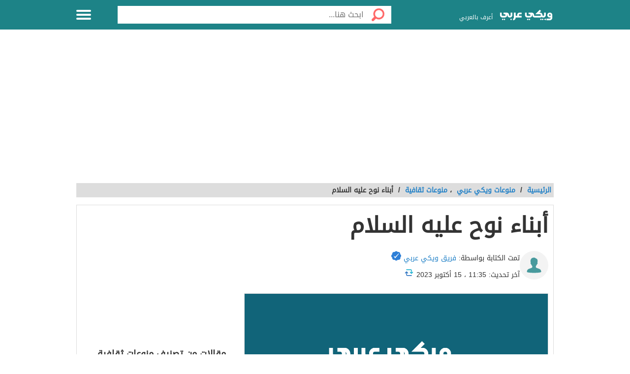

--- FILE ---
content_type: text/html; charset=UTF-8
request_url: https://wikiarabi.com/%D8%AD%D8%A7%D9%85-%D8%A8%D9%86-%D9%86%D9%88%D8%AD/.html
body_size: 21910
content:
<!DOCTYPE html>
<html dir="rtl" lang="ar" class="no-js no-svg">
   <head>
<script async src="https://pagead2.googlesyndication.com/pagead/js/adsbygoogle.js?client=ca-pub-4496500301949323"
     crossorigin="anonymous"></script>
 
<!-- Global site tag (gtag.js) - Google Analytics -->
<script async src="https://www.googletagmanager.com/gtag/js?id=G-87E6MD2WW4"></script>
<script>
  window.dataLayer = window.dataLayer || [];
  function gtag(){dataLayer.push(arguments);}
  gtag('js', new Date());

  gtag('config', 'G-87E6MD2WW4');
</script>

	  
	   <meta name="google-site-verification" content="8P7JdsGWbP16lx5GjxPG3qAUOM48jyC3L-VArQsm7yk" />
	   
      <meta charset="UTF-8">
      <meta name="viewport" content="width=device-width">
      <link rel="profile" href="https://gmpg.org/xfn/11">
      <meta name='robots' content='index, follow, max-image-preview:large, max-snippet:-1, max-video-preview:-1' />
	<style>img:is([sizes="auto" i], [sizes^="auto," i]) { contain-intrinsic-size: 3000px 1500px }</style>
	
	<!-- This site is optimized with the Yoast SEO plugin v25.7 - https://yoast.com/wordpress/plugins/seo/ -->
	<title>أبناء نوح عليه السلام - ويكي عربي</title>
	<meta name="description" content="حام بن النبي نوححام بن نوح - ثاني أبناء النبي نوح عليه السلام (الابن الثاني)، وينسب إليه الحاميون، وهو أحد أبناء نوح الثلاثة الذين آمنوا به" />
	<link rel="canonical" href="https://wikiarabi.com/حام-بن-نوح/.html" />
	<meta property="og:locale" content="ar_AR" />
	<meta property="og:type" content="article" />
	<meta property="og:title" content="أبناء نوح عليه السلام - ويكي عربي" />
	<meta property="og:description" content="حام بن النبي نوححام بن نوح - ثاني أبناء النبي نوح عليه السلام (الابن الثاني)، وينسب إليه الحاميون، وهو أحد أبناء نوح الثلاثة الذين آمنوا به" />
	<meta property="og:url" content="https://wikiarabi.com/حام-بن-نوح/.html" />
	<meta property="og:site_name" content="ويكي عربي" />
	<meta property="article:publisher" content="https://web.facebook.com/Wikiarabi-%d9%88%d9%8a%d9%83%d9%8a-%d8%b9%d8%b1%d8%a8%d9%8a-408928136258646" />
	<meta property="article:published_time" content="2018-08-12T04:47:38+00:00" />
	<meta property="article:modified_time" content="2023-10-15T11:35:04+00:00" />
	<meta property="og:image" content="https://wikiarabi.com/wp-content/uploads/2018/08/حام-بن-نوح.png" />
	<meta property="og:image:width" content="630" />
	<meta property="og:image:height" content="300" />
	<meta property="og:image:type" content="image/png" />
	<meta name="author" content="فريق ويكي عربي" />
	<meta name="twitter:card" content="summary_large_image" />
	<meta name="twitter:creator" content="@wikiarabii" />
	<meta name="twitter:site" content="@wikiarabii" />
	<meta name="twitter:label1" content="كُتب بواسطة" />
	<meta name="twitter:data1" content="فريق ويكي عربي" />
	<meta name="twitter:label2" content="وقت القراءة المُقدّر" />
	<meta name="twitter:data2" content="5 دقائق" />
	<script type="application/ld+json" class="yoast-schema-graph">{"@context":"https://schema.org","@graph":[{"@type":"Article","@id":"https://wikiarabi.com/%d8%ad%d8%a7%d9%85-%d8%a8%d9%86-%d9%86%d9%88%d8%ad/.html#article","isPartOf":{"@id":"https://wikiarabi.com/%d8%ad%d8%a7%d9%85-%d8%a8%d9%86-%d9%86%d9%88%d8%ad/.html"},"author":{"name":"فريق ويكي عربي","@id":"https://wikiarabi.com/#/schema/person/a98be0e027b9a9c8e837961dfbe02a3d"},"headline":"أبناء نوح عليه السلام","datePublished":"2018-08-12T04:47:38+00:00","dateModified":"2023-10-15T11:35:04+00:00","mainEntityOfPage":{"@id":"https://wikiarabi.com/%d8%ad%d8%a7%d9%85-%d8%a8%d9%86-%d9%86%d9%88%d8%ad/.html"},"wordCount":38,"publisher":{"@id":"https://wikiarabi.com/#organization"},"image":{"@id":"https://wikiarabi.com/%d8%ad%d8%a7%d9%85-%d8%a8%d9%86-%d9%86%d9%88%d8%ad/.html#primaryimage"},"thumbnailUrl":"https://wikiarabi.com/wp-content/uploads/2018/08/حام-بن-نوح.png","keywords":["بن نوح","حام","سام","كنعان","نوح"],"articleSection":["منوعات ثقافية"],"inLanguage":"ar"},{"@type":"WebPage","@id":"https://wikiarabi.com/%d8%ad%d8%a7%d9%85-%d8%a8%d9%86-%d9%86%d9%88%d8%ad/.html","url":"https://wikiarabi.com/%d8%ad%d8%a7%d9%85-%d8%a8%d9%86-%d9%86%d9%88%d8%ad/.html","name":"أبناء نوح عليه السلام - ويكي عربي","isPartOf":{"@id":"https://wikiarabi.com/#website"},"primaryImageOfPage":{"@id":"https://wikiarabi.com/%d8%ad%d8%a7%d9%85-%d8%a8%d9%86-%d9%86%d9%88%d8%ad/.html#primaryimage"},"image":{"@id":"https://wikiarabi.com/%d8%ad%d8%a7%d9%85-%d8%a8%d9%86-%d9%86%d9%88%d8%ad/.html#primaryimage"},"thumbnailUrl":"https://wikiarabi.com/wp-content/uploads/2018/08/حام-بن-نوح.png","datePublished":"2018-08-12T04:47:38+00:00","dateModified":"2023-10-15T11:35:04+00:00","description":"حام بن النبي نوححام بن نوح - ثاني أبناء النبي نوح عليه السلام (الابن الثاني)، وينسب إليه الحاميون، وهو أحد أبناء نوح الثلاثة الذين آمنوا به","breadcrumb":{"@id":"https://wikiarabi.com/%d8%ad%d8%a7%d9%85-%d8%a8%d9%86-%d9%86%d9%88%d8%ad/.html#breadcrumb"},"inLanguage":"ar","potentialAction":[{"@type":"ReadAction","target":["https://wikiarabi.com/%d8%ad%d8%a7%d9%85-%d8%a8%d9%86-%d9%86%d9%88%d8%ad/.html"]}]},{"@type":"ImageObject","inLanguage":"ar","@id":"https://wikiarabi.com/%d8%ad%d8%a7%d9%85-%d8%a8%d9%86-%d9%86%d9%88%d8%ad/.html#primaryimage","url":"https://wikiarabi.com/wp-content/uploads/2018/08/حام-بن-نوح.png","contentUrl":"https://wikiarabi.com/wp-content/uploads/2018/08/حام-بن-نوح.png","width":630,"height":300,"caption":"حام بن نوح"},{"@type":"BreadcrumbList","@id":"https://wikiarabi.com/%d8%ad%d8%a7%d9%85-%d8%a8%d9%86-%d9%86%d9%88%d8%ad/.html#breadcrumb","itemListElement":[{"@type":"ListItem","position":1,"name":"Home","item":"https://wikiarabi.com/"},{"@type":"ListItem","position":2,"name":"منوعات ويكي عربي","item":"https://wikiarabi.com/%d9%85%d9%86%d9%88%d8%b9%d8%a7%d8%aa-%d9%88%d9%8a%d9%83%d9%8a-%d8%b9%d8%b1%d8%a8%d9%8a"},{"@type":"ListItem","position":3,"name":"منوعات ثقافية","item":"https://wikiarabi.com/%d9%85%d9%86%d9%88%d8%b9%d8%a7%d8%aa-%d9%88%d9%8a%d9%83%d9%8a-%d8%b9%d8%b1%d8%a8%d9%8a/%d9%85%d9%86%d9%88%d8%b9%d8%a7%d8%aa-%d8%ab%d9%82%d8%a7%d9%81%d9%8a%d8%a9"},{"@type":"ListItem","position":4,"name":"أبناء نوح عليه السلام"}]},{"@type":"WebSite","@id":"https://wikiarabi.com/#website","url":"https://wikiarabi.com/","name":"ويكي عربي","description":"إبحث عن اي موضوع بالعربي","publisher":{"@id":"https://wikiarabi.com/#organization"},"potentialAction":[{"@type":"SearchAction","target":{"@type":"EntryPoint","urlTemplate":"https://wikiarabi.com/?s={search_term_string}"},"query-input":{"@type":"PropertyValueSpecification","valueRequired":true,"valueName":"search_term_string"}}],"inLanguage":"ar"},{"@type":"Organization","@id":"https://wikiarabi.com/#organization","name":"WikiArabi encyclopedia","url":"https://wikiarabi.com/","logo":{"@type":"ImageObject","inLanguage":"ar","@id":"https://wikiarabi.com/#/schema/logo/image/","url":"https://wikiarabi.com/wp-content/uploads/2020/03/ويكي-عربي.كوم-2.png","contentUrl":"https://wikiarabi.com/wp-content/uploads/2020/03/ويكي-عربي.كوم-2.png","width":613,"height":381,"caption":"WikiArabi encyclopedia"},"image":{"@id":"https://wikiarabi.com/#/schema/logo/image/"},"sameAs":["https://web.facebook.com/Wikiarabi-ويكي-عربي-408928136258646","https://x.com/wikiarabii","https://www.instagram.com/wikiarabi/","https://www.youtube.com/channel/UCaB7C9-ErnQ6Km_Tta15Ncw"]},{"@type":"Person","@id":"https://wikiarabi.com/#/schema/person/a98be0e027b9a9c8e837961dfbe02a3d","name":"فريق ويكي عربي","image":{"@type":"ImageObject","inLanguage":"ar","@id":"https://wikiarabi.com/#/schema/person/image/","url":"https://secure.gravatar.com/avatar/8b4f436dd80ff7a6a98dcfc7a4e9aeb38d4b82538e2d10e4977db246844df78a?s=96&d=mm&r=g","contentUrl":"https://secure.gravatar.com/avatar/8b4f436dd80ff7a6a98dcfc7a4e9aeb38d4b82538e2d10e4977db246844df78a?s=96&d=mm&r=g","caption":"فريق ويكي عربي"},"url":"https://wikiarabi.com/author/wikiarabi-team-2"}]}</script>
	<!-- / Yoast SEO plugin. -->


<link rel='dns-prefetch' href='//ajax.googleapis.com' />
<link rel='dns-prefetch' href='//stats.wp.com' />
<link rel='dns-prefetch' href='//maps.googleapis.com' />
<link rel='dns-prefetch' href='//maps.gstatic.com' />
<link rel='dns-prefetch' href='//fonts.googleapis.com' />
<link rel='dns-prefetch' href='//fonts.gstatic.com' />
<link rel='dns-prefetch' href='//use.fontawesome.com' />
<link rel='dns-prefetch' href='//apis.google.com' />
<link rel='dns-prefetch' href='//google-analytics.com' />
<link rel='dns-prefetch' href='//www.google-analytics.com' />
<link rel='dns-prefetch' href='//ssl.google-analytics.com' />
<link rel='dns-prefetch' href='//www.googletagmanager.com' />
<link rel='dns-prefetch' href='//www.googletagservices.com' />
<link rel='dns-prefetch' href='//googleads.g.doubleclick.net' />
<link rel='dns-prefetch' href='//adservice.google.com' />
<link rel='dns-prefetch' href='//pagead2.googlesyndication.com' />
<link rel='dns-prefetch' href='//tpc.googlesyndication.com' />
<link rel='dns-prefetch' href='//youtube.com' />
<link rel='dns-prefetch' href='//i.ytimg.com' />
<link rel='dns-prefetch' href='//player.vimeo.com' />
<link rel='dns-prefetch' href='//api.pinterest.com' />
<link rel='dns-prefetch' href='//assets.pinterest.com' />
<link rel='dns-prefetch' href='//connect.facebook.net' />
<link rel='dns-prefetch' href='//platform.twitter.com' />
<link rel='dns-prefetch' href='//syndication.twitter.com' />
<link rel='dns-prefetch' href='//platform.instagram.com' />
<link rel='dns-prefetch' href='//referrer.disqus.com' />
<link rel='dns-prefetch' href='//c.disquscdn.com' />
<link rel='dns-prefetch' href='//cdnjs.cloudflare.com' />
<link rel='dns-prefetch' href='//cdn.ampproject.org' />
<link rel='dns-prefetch' href='//pixel.wp.com' />
<link rel='dns-prefetch' href='//disqus.com' />
<link rel='dns-prefetch' href='//s.gravatar.com' />
<link rel='dns-prefetch' href='//0.gravatar.com' />
<link rel='dns-prefetch' href='//2.gravatar.com' />
<link rel='dns-prefetch' href='//1.gravatar.com' />
<link rel='dns-prefetch' href='//sitename.disqus.com' />
<link rel='dns-prefetch' href='//s7.addthis.com' />
<link rel='dns-prefetch' href='//platform.linkedin.com' />
<link rel='dns-prefetch' href='//w.sharethis.com' />
<link rel='dns-prefetch' href='//s0.wp.com' />
<link rel='dns-prefetch' href='//s1.wp.com' />
<link rel='dns-prefetch' href='//s2.wp.com' />
<link rel='dns-prefetch' href='//ajax.microsoft.com' />
<link rel='dns-prefetch' href='//ajax.aspnetcdn.com' />
<link rel='dns-prefetch' href='//s3.amazonaws.com' />
<link rel='dns-prefetch' href='//code.jquery.com' />
<link rel='dns-prefetch' href='//stackpath.bootstrapcdn.com' />
<link rel='dns-prefetch' href='//github.githubassets.com' />
<link rel='dns-prefetch' href='//ad.doubleclick.net' />
<link rel='dns-prefetch' href='//stats.g.doubleclick.net' />
<link rel='dns-prefetch' href='//cm.g.doubleclick.net' />
<link rel='dns-prefetch' href='//stats.buysellads.com' />
<link rel='dns-prefetch' href='//s3.buysellads.com' />
<link rel='stylesheet' id='wp-block-library-rtl-css' href='https://wikiarabi.com/wp-includes/css/dist/block-library/style-rtl.min.css?ver=6.8.3' type='text/css' media='all' />
<style id='classic-theme-styles-inline-css' type='text/css'>
/*! This file is auto-generated */
.wp-block-button__link{color:#fff;background-color:#32373c;border-radius:9999px;box-shadow:none;text-decoration:none;padding:calc(.667em + 2px) calc(1.333em + 2px);font-size:1.125em}.wp-block-file__button{background:#32373c;color:#fff;text-decoration:none}
</style>
<style id='global-styles-inline-css' type='text/css'>
:root{--wp--preset--aspect-ratio--square: 1;--wp--preset--aspect-ratio--4-3: 4/3;--wp--preset--aspect-ratio--3-4: 3/4;--wp--preset--aspect-ratio--3-2: 3/2;--wp--preset--aspect-ratio--2-3: 2/3;--wp--preset--aspect-ratio--16-9: 16/9;--wp--preset--aspect-ratio--9-16: 9/16;--wp--preset--color--black: #000000;--wp--preset--color--cyan-bluish-gray: #abb8c3;--wp--preset--color--white: #ffffff;--wp--preset--color--pale-pink: #f78da7;--wp--preset--color--vivid-red: #cf2e2e;--wp--preset--color--luminous-vivid-orange: #ff6900;--wp--preset--color--luminous-vivid-amber: #fcb900;--wp--preset--color--light-green-cyan: #7bdcb5;--wp--preset--color--vivid-green-cyan: #00d084;--wp--preset--color--pale-cyan-blue: #8ed1fc;--wp--preset--color--vivid-cyan-blue: #0693e3;--wp--preset--color--vivid-purple: #9b51e0;--wp--preset--gradient--vivid-cyan-blue-to-vivid-purple: linear-gradient(135deg,rgba(6,147,227,1) 0%,rgb(155,81,224) 100%);--wp--preset--gradient--light-green-cyan-to-vivid-green-cyan: linear-gradient(135deg,rgb(122,220,180) 0%,rgb(0,208,130) 100%);--wp--preset--gradient--luminous-vivid-amber-to-luminous-vivid-orange: linear-gradient(135deg,rgba(252,185,0,1) 0%,rgba(255,105,0,1) 100%);--wp--preset--gradient--luminous-vivid-orange-to-vivid-red: linear-gradient(135deg,rgba(255,105,0,1) 0%,rgb(207,46,46) 100%);--wp--preset--gradient--very-light-gray-to-cyan-bluish-gray: linear-gradient(135deg,rgb(238,238,238) 0%,rgb(169,184,195) 100%);--wp--preset--gradient--cool-to-warm-spectrum: linear-gradient(135deg,rgb(74,234,220) 0%,rgb(151,120,209) 20%,rgb(207,42,186) 40%,rgb(238,44,130) 60%,rgb(251,105,98) 80%,rgb(254,248,76) 100%);--wp--preset--gradient--blush-light-purple: linear-gradient(135deg,rgb(255,206,236) 0%,rgb(152,150,240) 100%);--wp--preset--gradient--blush-bordeaux: linear-gradient(135deg,rgb(254,205,165) 0%,rgb(254,45,45) 50%,rgb(107,0,62) 100%);--wp--preset--gradient--luminous-dusk: linear-gradient(135deg,rgb(255,203,112) 0%,rgb(199,81,192) 50%,rgb(65,88,208) 100%);--wp--preset--gradient--pale-ocean: linear-gradient(135deg,rgb(255,245,203) 0%,rgb(182,227,212) 50%,rgb(51,167,181) 100%);--wp--preset--gradient--electric-grass: linear-gradient(135deg,rgb(202,248,128) 0%,rgb(113,206,126) 100%);--wp--preset--gradient--midnight: linear-gradient(135deg,rgb(2,3,129) 0%,rgb(40,116,252) 100%);--wp--preset--font-size--small: 13px;--wp--preset--font-size--medium: 20px;--wp--preset--font-size--large: 36px;--wp--preset--font-size--x-large: 42px;--wp--preset--spacing--20: 0.44rem;--wp--preset--spacing--30: 0.67rem;--wp--preset--spacing--40: 1rem;--wp--preset--spacing--50: 1.5rem;--wp--preset--spacing--60: 2.25rem;--wp--preset--spacing--70: 3.38rem;--wp--preset--spacing--80: 5.06rem;--wp--preset--shadow--natural: 6px 6px 9px rgba(0, 0, 0, 0.2);--wp--preset--shadow--deep: 12px 12px 50px rgba(0, 0, 0, 0.4);--wp--preset--shadow--sharp: 6px 6px 0px rgba(0, 0, 0, 0.2);--wp--preset--shadow--outlined: 6px 6px 0px -3px rgba(255, 255, 255, 1), 6px 6px rgba(0, 0, 0, 1);--wp--preset--shadow--crisp: 6px 6px 0px rgba(0, 0, 0, 1);}:where(.is-layout-flex){gap: 0.5em;}:where(.is-layout-grid){gap: 0.5em;}body .is-layout-flex{display: flex;}.is-layout-flex{flex-wrap: wrap;align-items: center;}.is-layout-flex > :is(*, div){margin: 0;}body .is-layout-grid{display: grid;}.is-layout-grid > :is(*, div){margin: 0;}:where(.wp-block-columns.is-layout-flex){gap: 2em;}:where(.wp-block-columns.is-layout-grid){gap: 2em;}:where(.wp-block-post-template.is-layout-flex){gap: 1.25em;}:where(.wp-block-post-template.is-layout-grid){gap: 1.25em;}.has-black-color{color: var(--wp--preset--color--black) !important;}.has-cyan-bluish-gray-color{color: var(--wp--preset--color--cyan-bluish-gray) !important;}.has-white-color{color: var(--wp--preset--color--white) !important;}.has-pale-pink-color{color: var(--wp--preset--color--pale-pink) !important;}.has-vivid-red-color{color: var(--wp--preset--color--vivid-red) !important;}.has-luminous-vivid-orange-color{color: var(--wp--preset--color--luminous-vivid-orange) !important;}.has-luminous-vivid-amber-color{color: var(--wp--preset--color--luminous-vivid-amber) !important;}.has-light-green-cyan-color{color: var(--wp--preset--color--light-green-cyan) !important;}.has-vivid-green-cyan-color{color: var(--wp--preset--color--vivid-green-cyan) !important;}.has-pale-cyan-blue-color{color: var(--wp--preset--color--pale-cyan-blue) !important;}.has-vivid-cyan-blue-color{color: var(--wp--preset--color--vivid-cyan-blue) !important;}.has-vivid-purple-color{color: var(--wp--preset--color--vivid-purple) !important;}.has-black-background-color{background-color: var(--wp--preset--color--black) !important;}.has-cyan-bluish-gray-background-color{background-color: var(--wp--preset--color--cyan-bluish-gray) !important;}.has-white-background-color{background-color: var(--wp--preset--color--white) !important;}.has-pale-pink-background-color{background-color: var(--wp--preset--color--pale-pink) !important;}.has-vivid-red-background-color{background-color: var(--wp--preset--color--vivid-red) !important;}.has-luminous-vivid-orange-background-color{background-color: var(--wp--preset--color--luminous-vivid-orange) !important;}.has-luminous-vivid-amber-background-color{background-color: var(--wp--preset--color--luminous-vivid-amber) !important;}.has-light-green-cyan-background-color{background-color: var(--wp--preset--color--light-green-cyan) !important;}.has-vivid-green-cyan-background-color{background-color: var(--wp--preset--color--vivid-green-cyan) !important;}.has-pale-cyan-blue-background-color{background-color: var(--wp--preset--color--pale-cyan-blue) !important;}.has-vivid-cyan-blue-background-color{background-color: var(--wp--preset--color--vivid-cyan-blue) !important;}.has-vivid-purple-background-color{background-color: var(--wp--preset--color--vivid-purple) !important;}.has-black-border-color{border-color: var(--wp--preset--color--black) !important;}.has-cyan-bluish-gray-border-color{border-color: var(--wp--preset--color--cyan-bluish-gray) !important;}.has-white-border-color{border-color: var(--wp--preset--color--white) !important;}.has-pale-pink-border-color{border-color: var(--wp--preset--color--pale-pink) !important;}.has-vivid-red-border-color{border-color: var(--wp--preset--color--vivid-red) !important;}.has-luminous-vivid-orange-border-color{border-color: var(--wp--preset--color--luminous-vivid-orange) !important;}.has-luminous-vivid-amber-border-color{border-color: var(--wp--preset--color--luminous-vivid-amber) !important;}.has-light-green-cyan-border-color{border-color: var(--wp--preset--color--light-green-cyan) !important;}.has-vivid-green-cyan-border-color{border-color: var(--wp--preset--color--vivid-green-cyan) !important;}.has-pale-cyan-blue-border-color{border-color: var(--wp--preset--color--pale-cyan-blue) !important;}.has-vivid-cyan-blue-border-color{border-color: var(--wp--preset--color--vivid-cyan-blue) !important;}.has-vivid-purple-border-color{border-color: var(--wp--preset--color--vivid-purple) !important;}.has-vivid-cyan-blue-to-vivid-purple-gradient-background{background: var(--wp--preset--gradient--vivid-cyan-blue-to-vivid-purple) !important;}.has-light-green-cyan-to-vivid-green-cyan-gradient-background{background: var(--wp--preset--gradient--light-green-cyan-to-vivid-green-cyan) !important;}.has-luminous-vivid-amber-to-luminous-vivid-orange-gradient-background{background: var(--wp--preset--gradient--luminous-vivid-amber-to-luminous-vivid-orange) !important;}.has-luminous-vivid-orange-to-vivid-red-gradient-background{background: var(--wp--preset--gradient--luminous-vivid-orange-to-vivid-red) !important;}.has-very-light-gray-to-cyan-bluish-gray-gradient-background{background: var(--wp--preset--gradient--very-light-gray-to-cyan-bluish-gray) !important;}.has-cool-to-warm-spectrum-gradient-background{background: var(--wp--preset--gradient--cool-to-warm-spectrum) !important;}.has-blush-light-purple-gradient-background{background: var(--wp--preset--gradient--blush-light-purple) !important;}.has-blush-bordeaux-gradient-background{background: var(--wp--preset--gradient--blush-bordeaux) !important;}.has-luminous-dusk-gradient-background{background: var(--wp--preset--gradient--luminous-dusk) !important;}.has-pale-ocean-gradient-background{background: var(--wp--preset--gradient--pale-ocean) !important;}.has-electric-grass-gradient-background{background: var(--wp--preset--gradient--electric-grass) !important;}.has-midnight-gradient-background{background: var(--wp--preset--gradient--midnight) !important;}.has-small-font-size{font-size: var(--wp--preset--font-size--small) !important;}.has-medium-font-size{font-size: var(--wp--preset--font-size--medium) !important;}.has-large-font-size{font-size: var(--wp--preset--font-size--large) !important;}.has-x-large-font-size{font-size: var(--wp--preset--font-size--x-large) !important;}
:where(.wp-block-post-template.is-layout-flex){gap: 1.25em;}:where(.wp-block-post-template.is-layout-grid){gap: 1.25em;}
:where(.wp-block-columns.is-layout-flex){gap: 2em;}:where(.wp-block-columns.is-layout-grid){gap: 2em;}
:root :where(.wp-block-pullquote){font-size: 1.5em;line-height: 1.6;}
</style>
<link rel='stylesheet' id='survey-popupfont-awesome-css' href='https://wikiarabi.com/wp-content/plugins/survey-popup/public/css/font-awesome.min.css?ver=1.0.0' type='text/css' media='all' />
<link rel='stylesheet' id='survey-popup-css' href='https://wikiarabi.com/wp-content/plugins/survey-popup/public/css/survey-popup-public.css?ver=1.0.0' type='text/css' media='all' />
<link rel='stylesheet' id='elba-style-css' href='https://wikiarabi.com/wp-content/themes/wikiarabi/style.css?ver=1.1.0' type='text/css' media='all' />
<link rel='stylesheet' id='font-awesome-css' href='https://wikiarabi.com/wp-content/themes/wikiarabi/fonts/fa/css/font-awesome.min.css?ver=4.0.3' type='text/css' media='all' />
<script type="text/javascript" src="https://ajax.googleapis.com/ajax/libs/jquery/3.6.0/jquery.min.js?ver=3.6.0" id="jquery-js"></script>
<script type="text/javascript" id="survey-popup-js-extra">
/* <![CDATA[ */
var my_plugin = {"ajax_url":"https:\/\/wikiarabi.com\/wp-admin\/admin-ajax.php","nonce":"1c16fbcbb7"};
/* ]]> */
</script>
<script type="text/javascript" src="https://wikiarabi.com/wp-content/plugins/survey-popup/public/js/survey-popup-public.js?ver=1.0.0" id="survey-popup-js"></script>
<meta name="generator" content="Site Kit by Google 1.159.0" />	<style>img#wpstats{display:none}</style>
		
<link rel="preload" as="font" href="https://wikiarabi.com/wp-content/themes/wikiarabi/fonts/DroidArabicKufi-Regular.woff2" crossorigin>
<link rel="preload" as="font" href="https://wikiarabi.com/wp-content/themes/wikiarabi/fonts/fa/fonts/fontawesome-webfont.woff2?v=4.7.0" crossorigin>		<script>
			document.documentElement.className = document.documentElement.className.replace('no-js', 'js');
		</script>
				<style>
			.no-js img.lazyload {
				display: none;
			}

			figure.wp-block-image img.lazyloading {
				min-width: 150px;
			}

			.lazyload,
			.lazyloading {
				--smush-placeholder-width: 100px;
				--smush-placeholder-aspect-ratio: 1/1;
				width: var(--smush-placeholder-width) !important;
				aspect-ratio: var(--smush-placeholder-aspect-ratio) !important;
			}

						.lazyload, .lazyloading {
				opacity: 0;
			}

			.lazyloaded {
				opacity: 1;
				transition: opacity 400ms;
				transition-delay: 0ms;
			}

					</style>
		<style>body{background: url("") no-repeat fixed top center #ffffff !important;}.header, .header.inside {background: #1d8387;}.header.sticky{background: #1d8387;}.header.home .menu-icon.sticky .line, .header.inside .menu-icon .line ,.menu-icon .line{background-color: #ffffff;}.social-media.hidden-mobile a {color:;}.header .slogan,.top-nav ul li a {color: #ffffff;}.main-block{background: url("https://wikiarabi.com/wp-content/uploads/2022/12/wikiarabi-home-logo.webp") no-repeat scroll top center #ffffff ;background-size: cover;}	.brief {color#ffffff;}.top-nav.sticky, .header.inside .top-nav {background: #188086;}.search .btn,#header-aria .search-blk .search-icon {background-image: url(https://wikiarabi.com/wp-content/themes/wikiarabi/img/icons-s.png);}body .footer{background: #f8f8f8;}.footer .links a{color: #333333}.footer .copyrights {color: #999999;}.social-media a {border-color: #cccccc;background-color: #ffffff;color: #1d8387;}.back-to-top, .move-down {background-color: #1d8387;color: #ffffff;}
@media screen and (max-width:969px) {.side-nav {background-color: #188086;}}
.references-title {border-bottom: 2px solid #1d8387 !important;}	
.article-text h2::before {border-right: 10px solid #1d8387;}
.sign::after {color: #1d8387;}
</style>

<script type='text/javascript'>
function addLink() {
    var selection = window.getSelection();

    var htmlDiv = document.createElement("div");
    for (var i = 0; i < selection.rangeCount; ++i) {
        htmlDiv.appendChild(selection.getRangeAt(i).cloneContents());
    }
    var selectionHTML = htmlDiv.innerHTML;

    var pagelink = "<br/><br/>:اقرأ المزيد على ويكي عربي <a href='"+document.location.href+"'>"+document.location.href+"</a>";
    var copytext = selectionHTML + pagelink;
    
    var newdiv = document.createElement('div');
    newdiv.style.position = 'absolute';
    newdiv.style.left = '-99999px';
    
    document.body.appendChild(newdiv);
    newdiv.innerHTML = copytext;
    selection.selectAllChildren(newdiv);
    window.setTimeout(function () { document.body.removeChild(newdiv); }, 0);
}
document.oncopy = addLink
</script>


<!-- Google AdSense meta tags added by Site Kit -->
<meta name="google-adsense-platform-account" content="ca-host-pub-2644536267352236">
<meta name="google-adsense-platform-domain" content="sitekit.withgoogle.com">
<!-- End Google AdSense meta tags added by Site Kit -->
<style type="text/css">.broken_link, a.broken_link {
	text-decoration: line-through;
}</style>
<!-- Google AdSense snippet added by Site Kit -->
<script type="text/javascript" async="async" src="https://pagead2.googlesyndication.com/pagead/js/adsbygoogle.js?client=ca-pub-4496500301949323&amp;host=ca-host-pub-2644536267352236" crossorigin="anonymous"></script>

<!-- End Google AdSense snippet added by Site Kit -->
<link rel="icon" href="https://wikiarabi.com/wp-content/uploads/2021/09/large-icon-150x150.png" sizes="32x32" />
<link rel="icon" href="https://wikiarabi.com/wp-content/uploads/2021/09/large-icon-300x300.png" sizes="192x192" />
<link rel="apple-touch-icon" href="https://wikiarabi.com/wp-content/uploads/2021/09/large-icon-300x300.png" />
<meta name="msapplication-TileImage" content="https://wikiarabi.com/wp-content/uploads/2021/09/large-icon-300x300.png" />
		<style type="text/css" id="wp-custom-css">
			.lwptoc .lwptoc_i A {
    font-weight: bold;
}



.sign::after {
    color: #2080c7;
}


 		</style>
		   </head>
   <body data-rsssl=1 class="rtl wp-singular post-template-default single single-post postid-4747 single-format-standard wp-theme-wikiarabi">
      <div class="off-menu-wrapper">
      <div class="inner-wrapper">
       
      <!--Header--> 
      <header id="header" class="header inside">
         <div class="row block-content">
            <!--Logo--> 
            <div class="columns large-4 medium-4 small-10 logo-box">
                
                <a class="logo" href="https://wikiarabi.com" title="ويكي عربي|إبحث عن اي موضوع بالعربي"><img alt='ويكي عربي' title='ويكي عربي' data-src='https://wikiarabi.com/wp-content/uploads/2022/11/wikisize.png' src='[data-uri]' class='lazyload' /></a> <span class="slogan">أعرف بالعربي</span>  
            </div>
            <!--/Logo--> 
             
            <!--Search--> 
            <div class="columns large-7 medium-7 small-12 search inside">
               <form id="searchform" method="get" role="search" action="https://wikiarabi.com/" class="clearfix"> <input onclick="return searchcheck();" type="submit" value="" class="btn"> <input name="s" value="" type="search" id="searchbar" placeholder="ابحث هنا..." class="field"> </form>
            </div>
            <!--/Search--> 
             
             
            <!--Top Navigation--> 
            <nav id="top-nav" class="top-nav hidden-mobile hidden-tablet inside">
               <ul>
                   
                  <li><a accesskey="1" href="https://wikiarabi.com"><span class="icon categoriesNav"></span>التصنيفات</a> </li>
                   
                  <li><a accesskey="3" href="https://wikiarabi.com/%d8%ad%d8%a7%d9%85-%d8%a8%d9%86-%d9%86%d9%88%d8%ad"><span class="icon browseNav"></span>تصفح المواضيع</a> </li>
               </ul>
            </nav>
             <!--Off Canvas Menu--> 
            <div id="menu-icon" class="columns large-1 medium-1 small-2 menu-icon"> <a id="off-menu-icon" class="off-menu-icon"> 
              <span class="top line"></span> <span class="middle line"></span> <span class="bottom line"></span> </a> <span id="off-menu-closeIcon" class="close"></span> </div>
            <!--/Off Canvas Menu--> 
         </div>
      </header>
      <!--/Header-->
         
      <!--/Main Area--> 
      <section class="container ">
      <div id="Leaderboard" class="block-content ads-top"><script async src="https://pagead2.googlesyndication.com/pagead/js/adsbygoogle.js?client=ca-pub-4496500301949323"
     crossorigin="anonymous"></script>
<!-- اعلانات ويكي عربي 1 -->
<ins class="adsbygoogle"
     style="display:block"
     data-ad-client="ca-pub-4496500301949323"
     data-ad-slot="3024497823"
     data-ad-format="auto"
     data-full-width-responsive="true"></ins>
<script>
     (adsbygoogle = window.adsbygoogle || []).push({});
</script></div>  <div class="row block-content">
    <div class="column">
      <ul class="breadcrumbs">
        <li>
          <a href="https://wikiarabi.com/">
            <span>الرئيسية
            </span>
          </a>
        </li>
        <li>/
        </li> 
        <li><a href="https://wikiarabi.com/%d9%85%d9%86%d9%88%d8%b9%d8%a7%d8%aa-%d9%88%d9%8a%d9%83%d9%8a-%d8%b9%d8%b1%d8%a8%d9%8a"><span>منوعات ويكي عربي</span></a></li> ، <li><a href="https://wikiarabi.com/%d9%85%d9%86%d9%88%d8%b9%d8%a7%d8%aa-%d9%88%d9%8a%d9%83%d9%8a-%d8%b9%d8%b1%d8%a8%d9%8a/%d9%85%d9%86%d9%88%d8%b9%d8%a7%d8%aa-%d8%ab%d9%82%d8%a7%d9%81%d9%8a%d8%a9"><span>منوعات ثقافية</span></a></li><li> / </li><li class="current">أبناء نوح عليه السلام</li>
      </ul>
    </div>
  </div>
  <div class="row block-content inside-container">
    <article class="columns large-8 medium-12 small-12">
                  <div id="article-box" class="article-box">
 <div class="article clearfix" role="article">
<h1 class="title">أبناء نوح عليه السلام</h1> 
	 
	 	  <div style="direction: rtl;
    -webkit-text-size-adjust: 100%;
    color: #333;
    font: normal normal 16px/1.4 'DroidArabicKufi-Regular', sans-serif, Arial;
    display: flex;
    padding: 0
0 8px 0;
    align-items: center;
" class="article-author">
	
	 <div class="picture">
<img width="58" height="58" src="https://wikiarabi.com/wp-content/svg/expert_icon">
</div>
<div class="info" style=" font-size: 14px; ">
<p>تمت الكتابة بواسطة: <span class="author_name"> <a href="https://wikiarabi.com/author/wikiarabi-team-2" title="مقالات فريق ويكي عربي" rel="author">فريق ويكي عربي</a> <img title="تمّ اعتماد الموضوع من قبل خبراء الموقع" width="20" height="20" src="https://wikiarabi.com//wp-content/svg/vervy">  </span>
<p> آخر تحديث:  11:35 ، 15 أكتوبر 2023     <img title="آخر تحديث للمقال" width="20" height="20" src="https://wikiarabi.com//wp-content/svg/updateal">  </p>
								
 </div>
                  
</div>	
	
<div class="article-img">
<img id="articleimagediv" title="أبناء نوح عليه السلام" data-src="https://wikiarabi.com/wp-content/uploads/2018/08/حام-بن-نوح.png" alt="أبناء نوح عليه السلام" src="[data-uri]" class="lazyload">
</div>
<div class="article-body row">
<ul id="related-list1" class="related-articles-list1 columns large-3 medium-3" >
<li><span class="icon"></span>ذات صلة</li>

   <a href="https://wikiarabi.com/%d9%85%d9%87%d9%86%d8%a9-%d8%b3%d9%8a%d8%af%d9%86%d8%a7-%d8%b9%d9%8a%d8%b3%d9%89-%d9%88%d8%a7%d9%84%d8%b1%d8%b3%d9%84/.html"><li>مهنة سيدنا عيسى والرسل</li></a>
 

   <a href="https://wikiarabi.com/%d8%b9%d8%af%d8%af-%d8%a7%d9%84%d8%ad%d9%8a%d9%88%d8%a7%d9%86%d8%a7%d8%aa-%d8%a7%d9%84%d8%aa%d9%8a-%d8%a7%d8%ae%d8%b0%d9%87%d8%a7-%d8%b3%d9%8a%d8%af%d9%86%d8%a7-%d9%86%d9%88%d8%ad-%d9%81%d9%8a-%d8%a7/.html"><li>عدد الحيوانات التي اخذها سيدنا نوح في السفينة</li></a>
 

   <a href="https://wikiarabi.com/%d9%83%d9%85-%d8%b9%d8%af%d8%af-%d9%85%d9%86-%d8%a2%d9%85%d9%86%d9%88%d8%a7-%d8%a8%d8%a7%d9%84%d9%86%d8%a8%d9%8a-%d9%86%d9%88%d8%ad-%d8%b9%d9%84%d9%8a%d9%87-%d8%a7%d9%84%d8%b3%d9%84%d8%a7%d9%85/.html"><li>كم عدد من آمنوا بالنبي نوح عليه السلام</li></a>
 

   <a href="https://wikiarabi.com/%d9%85%d9%86-%d8%a7%d9%85%d9%86-%d8%a8%d9%86%d9%88%d8%ad-%d8%b9%d9%84%d9%8a%d9%87-%d8%a7%d9%84%d8%b3%d9%84%d8%a7%d9%85/.html"><li>من امن بنوح عليه السلام</li></a>
 
</ul>
<div class="columns large-9 medium-9 small-12 left">
<div class="article-text">
<div id="mw-content-text" lang="ar" dir="rtl" class="mw-content-rtl">
<div class="lwptoc lwptoc-light lwptoc-notInherit" data-smooth-scroll="1" data-smooth-scroll-offset="24"><div class="lwptoc_i">    <div class="lwptoc_header" style="font-size:28px;">
        <b class="lwptoc_title">محتويات</b>            </div>
<div class="lwptoc_items lwptoc_items-visible" style="font-size:17px;">
    <div class="lwptoc_itemWrap"><div class="lwptoc_item">    <a href="#abna_alnby_nwh">
                    <span class="lwptoc_item_number">1.</span>
                <span class="lwptoc_item_label">أبناء النبي نوح</span>
    </a>
    </div><div class="lwptoc_item">    <a href="#ham">
                    <span class="lwptoc_item_number">1.1.</span>
                <span class="lwptoc_item_label">حام</span>
    </a>
    </div><div class="lwptoc_item">    <a href="#knan_bn_nwh">
                    <span class="lwptoc_item_number">1.2.</span>
                <span class="lwptoc_item_label">كنعان بن نوح</span>
    </a>
    </div><div class="lwptoc_item">    <a href="#sam_bn_nwh">
                    <span class="lwptoc_item_number">1.3.</span>
                <span class="lwptoc_item_label">سام بن نوح</span>
    </a>
    </div><div class="lwptoc_item">    <a href="#yafth_bn_nwh">
                    <span class="lwptoc_item_number">1.4.</span>
                <span class="lwptoc_item_label">يافث بن نوح</span>
    </a>
    </div><div class="lwptoc_item">    <a href="#alkhlast">
                    <span class="lwptoc_item_number">2.</span>
                <span class="lwptoc_item_label">الخلاصة</span>
    </a>
    </div></div></div>
</div></div><h2><span id="abna_alnby_nwh">أبناء النبي نوح</span></h2>
<h3><span id="ham">حام</span></h3>
<p>حام بن النبي نوح هو ثاني أبناء النبي نوح عليه السلام (الابن الثاني)، وينسب إليه الحاميون، وهو أحد أبناء نوح عليه السلام الثلاثة الذين آمنوا به وبرسالته، فركبوا معه في السفينة متفادين للطوفان الذي بعثه الله ليهلك الكافرين، والأخ الرابع والأصغر الذي كفر فهو أخاه كنعان وقيل (يام) فغرق مع أمه واغلة لرفضهم ركوب السفينة.<sup><span style="color: #0000ff;">[1]</span></sup></p><div class="post-banner text-center"></div>
<ul>
<li>أبنائه:<sup><span style="color: #0000ff;">[1]</span></sup>
<ul>
<li><strong>كوش:</strong> وهو أبو النوبيون و البجا ، ويقال لهم الكوشيين.</li>
<li><strong>مصرايم:</strong> وهو أبو المصريين.</li>
<li><strong>فوت:</strong> وهو أب الأمازيغ.</li>
<li><strong>كنعان:</strong> وهو أبو كل من الحوريون والجرجاشيون.</li>
</ul>
</li>
</ul>
<h3><span id="knan_bn_nwh">كنعان بن نوح</span></h3>
<p>كنعان بن نوح وقيل (يام) بن نوح عليه السلام، وهو رابع وأصغر أبناء النبي نوح عليه السلام (الابن الرابع)، وأخو سام وحام ويافث، وأتى ذكره في الإسلام في القرآن الكريم، فهو كافر ومات غرقاً في الطوفان، وذلك لرفضه ركوب السفينة مع أبيه النبي نوح عليه السلام، ولكن لم يذكر اسمه (كنعان) في القرآن عندما خاطب نوح ابنه الذي اعتلى الجبل، ولقد كانت أمه التي يقال بأن اسمها (واغلة) كافرةً ولاقت نفس المصير ابنها وذلك لرفضها ركوب السفينة مع زوجها النبي نوح عليه السلام، وكذلك أما إخوته الثلاثة وزوجاتهم وزوجته كانوا مؤمنين فركبوا جميعاً، ولم يكن لكنعان مع زوجته أي ذرية عكس إخوته الآخرين، ولذلك فإن كنعان غرق كافراً لأنه كذب أباه وعصاه ولم يؤمن بما جاء به من عند الله تعالى.<sup><span style="color: #0000ff;">[2]</span></sup></p><div class="post-banner text-center"><script async src="https://pagead2.googlesyndication.com/pagead/js/adsbygoogle.js?client=ca-pub-4496500301949323"
     crossorigin="anonymous"></script>
<!-- اعلانات ويكي عربي 1 -->
<ins class="adsbygoogle" style="display:block" data-ad-client="ca-pub-4496500301949323" data-ad-slot="3024497823" data-ad-format="auto" data-full-width-responsive="true"></ins>
<script>
     (adsbygoogle = window.adsbygoogle || []).push({});
</script></div>
<h4>ذكر كنعان في القرآن</h4>
<p>ذكر كنعان بن نوح في القرآن الكريم في سورة هود والآيات هي كما يلي:<sup><span style="color: #0000ff;">[2]</span></sup></p><div class="post-banner text-center"><script async src="https://pagead2.googlesyndication.com/pagead/js/adsbygoogle.js?client=ca-pub-4496500301949323"
     crossorigin="anonymous"></script>
<!-- اعلانات ويكي عربي 1 -->
<ins class="adsbygoogle" style="display:block" data-ad-client="ca-pub-4496500301949323" data-ad-slot="3024497823" data-ad-format="auto" data-full-width-responsive="true"></ins>
<script>
     (adsbygoogle = window.adsbygoogle || []).push({});
</script></div>
<ul>
<li><strong>قال تعالى:</strong> (وَقَالَ ارْكَبُوا فِيهَا بِسْمِ اللَّهِ مَجْرَاهَا وَمُرْسَاهَا إِنَّ رَبِّي لَغَفُورٌ رَحِيمٌ وَهِيَ تَجْرِي بِهِمْ فِي مَوْجٍ كَالْجِبَالِ وَنَادَى نُوحٌ ابْنَهُ وَكَانَ فِي مَعْزِلٍ يَا بُنَيَّ ارْكَبْ مَعَنَا وَلَا تَكُنْ مَعَ الْكَافِرِينَ قَالَ سَآَوِي إِلَى جَبَلٍ يَعْصِمُنِي مِنَ الْمَاءِ قَالَ لَا عَاصِمَ الْيَوْمَ مِنْ أَمْرِ اللَّهِ إِلَّا مَنْ رَحِمَ وَحَالَ بَيْنَهُمَا الْمَوْجُ فَكَانَ مِنَ الْمُغْرَقِينَ)</li>
<li><strong>قال تعالى:</strong> (وَقِيلَ يَا أَرْضُ ابْلَعِي مَاءَكِ وَيَا سَمَاءُ أَقْلِعِي وَغِيضَ الْمَاءُ وَقُضِيَ الْأَمْرُ وَاسْتَوَتْ عَلَى الْجُودِيِّ وَقِيلَ بُعْدًا لِلْقَوْمِ الظَّالِمِينَ وَنَادَى نُوحٌ رَبَّهُ فَقَالَ رَبِّ إِنَّ ابْنِي مِنْ أَهْلِي وَإِنَّ وَعْدَكَ الْحَقُّ وَأَنْتَ أَحْكَمُ الْحَاكِمِينَ)</li>
<li><strong> قال تعالى:</strong> (قَالَ يَا نُوحُ إِنَّهُ لَيْسَ مِنْ أَهْلِكَ إِنَّهُ عَمَلٌ غَيْرُ صَالِحٍ فَلَا تَسْأَلْنِ مَا لَيْسَ لَكَ بِهِ عِلْمٌ إِنِّي أَعِظُكَ أَنْ تَكُونَ مِنَ الْجَاهِلِينَ قَالَ رَبِّ إِنِّي أَعُوذُ بِكَ أَنْ أَسْأَلَكَ مَا لَيْسَ لِي بِهِ عِلْمٌ وَإِلَّا تَغْفِرْ لِي وَتَرْحَمْنِي أَكُنْ مِنَ الْخَاسِرِينَ)</li>
</ul>
<h3><span id="sam_bn_nwh">سام بن نوح</span></h3>
<p>سام هو أكبر أبناء النبي نوح عليه السلام بحسب التوراة، وينسب إليه الساميون، قال النبي – صلى الله عليه وسلم – في قوله تعالى : وجعلنا ذريته هم الباقين ، إنهم سام ، وحام ، ويافث وقال وهب بن منبه: إن سام بن نوح أبو العرب، وفارس، والروم، وإن حام هو أبو السودان ، ويافث أبو الترك ويأجوج ومأجوج، وقيل إن القبط من ولد قوط بن حام، وإنما كان السواد من نسل حام لأن نوحا نام فانكشفت سوءته فرآها حام فلم يغطها ورآها سام ويافث فألقيا عليها ثوبا ، فلما استيقظ علم ما صنع حام ، وإخوته فدعا عليهم.<sup><span style="color: #0000ff;">[3]</span></sup></p><div class="post-banner text-center"></div>
<p>في القرآن الكريم قال تعالى: «<strong>وَجَعَلْنَا ذُرِّيَّتَهُ هُمُ الْبَاقِينَ</strong>»، وقال ابن عباس: “<strong>لم يبق إلا ذرية نوح</strong>“، وروى الترمذي بأن النبي محمد – صلى الله عليه وسلم – قال: (<strong>سام أبو العرب ويافث أبو الروم وحام أبو الحبش</strong>)، وقال ابن كثير في كتبه البداية والنهاية في حديثه عن الطوفان الذي حدث في عهد النبي نوح عليه السلام: (<strong>أجمع أهل الأديان الناقلون عن رسل الرحمن مع ما تواتر عند الناس في سائر الأزمان على وقوع الطوفان وأنه عم جميع البلاد ولم يبق الله أحدا من كفرة العباد استجابة لدعوة نبيه المؤيد المعصوم وتنفيذا لما سبق في القدر المحتوم</strong>).<sup><span style="color: #0000ff;">[4] </span></sup>وأبناء سام إبن نوح عليه السلام وهما كما يأتي:</p><div class="post-banner text-center"></div>
<ul>
<li>أرفخشذ.</li>
<li>إرم.</li>
<li>آشور.</li>
<li>عيلام.</li>
<li>لاوذ.</li>
</ul>
<h3><span id="yafth_bn_nwh">يافث بن نوح</span></h3>
<p><strong>يافث بن نوح </strong>هو ثالث أبناء النبي نوح وزوجته هي (واغلة)، وهو أبو الأجناس والقوميات الأوروبية، وهو هو أصغر أبناء النبي نوح، ويوجد بعض من التراجم كنسخة التوراة والتي تعرف بنسخة الملك جايمس الخامس، والنسابين العرب تعتبره أكبر إخوته الآخرين.<sup><span style="color: #0000ff;">[5]</span></sup></p><div class="post-banner text-center"></div>
<h2><span id="alkhlast">الخلاصة</span></h2>
<p>وفقًا للتقاليد الدينية في الإسلام والمسيحية واليهودية، يُذكر في الكتب المقدسة أن نوح عليه السلام كان لديه ثلاثة أبناء:</p>
<ol>
<li>1. **سام (شيم):** وفقًا للكتب المقدسة، كان سام هو أحد أبناء نوح عليه السلام. وفي القرآن الكريم، يُذكر اسمه بشكل خاص.</li>
<li>2. **هام:** هام كان آخر أحفاد نوح عليه السلام.</li>
<li>3. **يافث:** كان يافث هو الابن الثالث لنوح ويُذكر أيضًا في الكتب المقدسة.</li>
</ol>
<p>يرجى ملاحظة أن هذه المعلومات مستمدة من النصوص الدينية والتقاليد، وتختلف قليلاً بين الأديان المختلفة.</p>
<h2>المراجع</h2>
<ol>
<li>↑ “<a href="https://ar.wikipedia.org/wiki/%D8%AD%D8%A7%D9%85" target="_blank" rel="noopener">حام</a>“, ar.wikipedia.org , Retrieved 2021-08-19 , Edited.</li>
<li>↑ “<a href="https://ar.wikipedia.org/wiki/%D9%83%D9%86%D8%B9%D8%A7%D9%86_%D8%A8%D9%86_%D9%86%D9%88%D8%AD" target="_blank" rel="noopener">كنعان بن النبي نوح</a>“, ar.wikipedia.org , Retrieved 2021-08-19 , Edited.</li>
<li>↑ “<a href="https://ar.wikipedia.org/wiki/%D8%B3%D8%A7%D9%85" target="_blank" rel="noopener">سام</a>“, ar.wikipedia.org , Retrieved 2021-08-19 , Edited.</li>
<li>↑ “<a href="https://islamweb.net/ar/library/index.php?page=bookcontents&amp;idfrom=25&amp;idto=25&amp;bk_no=126&amp;ID=18" target="_blank" rel="noopener"> الكامل في التاريخ، ذكر ذرية نوح عليه السلام، [ ص: 72 ]</a>“, islamweb.net , Retrieved 2021-08-19 , Edited.</li>
<li>↑ “<a href="https://ar.wikipedia.org/wiki/%D9%8A%D8%A7%D9%81%D8%AB" target="_blank" rel="noopener">يافث</a>“, ar.wikipedia.org , Retrieved 2021-08-19 , Edited.</li>
</ol>


<div class="visitors-questions">
    <div class="head">
        <h2>مواضيع قد تهمك</h2>
        <div class="logo">
            <span>بواسطة</span>
            <a aria-label="موضوع سؤال وجواب" href="https://wikiarabi.com">
                <img width="40" height="20" data-src="https://wikiarabi.com/wp-content/svg/wikisize.png" src="[data-uri]" class="lazyload" style="--smush-placeholder-width: 40px; --smush-placeholder-aspect-ratio: 40/20;">
            </a>
        </div>
    </div>
    <ul class=" ">
                <li class=" ">
            <a href="https://wikiarabi.com/%d8%a7%d9%84%d8%b0%d9%83%d8%a7%d8%a1-%d8%a7%d9%84%d8%a7%d8%b5%d8%b7%d9%86%d8%a7%d8%b9%d9%8a-%d8%ab%d9%88%d8%b1%d8%a9/.html" title="الذكاء الاصطناعي: ثورة لا تتوقف في عالمنا">
                <img width="40" height="40" src="https://wikiarabi.com/wp-content/svg/expert_icon">
                <span class="">الذكاء الاصطناعي: ثورة لا تتوقف في عالمنا </span>
            </a>
            <!-- قص المقتطف إلى 20 كلمة -->
            <p>في عالمنا المتسارع اليوم، لم يعد مصطلح &#8220;الذكاء الاصطناعي&#8221; مجرد فكرة من أفلام الخيال العلمي، بل أصبح واقعاً نعيشه ونلمس&hellip; <a href="https://wikiarabi.com/%d8%a7%d9%84%d8%b0%d9%83%d8%a7%d8%a1-%d8%a7%d9%84%d8%a7%d8%b5%d8%b7%d9%86%d8%a7%d8%b9%d9%8a-%d8%ab%d9%88%d8%b1%d8%a9/.html">انقر للمزيد</a></p>
        </li>
                <li class=" ">
            <a href="https://wikiarabi.com/%d8%a3%d9%85%d8%ab%d8%a7%d9%84-%d8%b4%d8%b9%d8%a8%d9%8a%d8%a9-%d9%82%d8%af%d9%8a%d9%85%d8%a9-%d9%88%d9%85%d8%b9%d8%a7%d9%86%d9%8a%d9%87%d8%a7/.html" title="أمثال شعبية قديمة ومعانيها">
                <img width="40" height="40" src="https://wikiarabi.com/wp-content/svg/expert_icon">
                <span class="">أمثال شعبية قديمة ومعانيها </span>
            </a>
            <!-- قص المقتطف إلى 20 كلمة -->
            <p>أمثال شعبية قديمة ومعانيها: حكم وأقوال مأثورة مقدمة تُعتبر الأمثال الشعبية جزءًا لا يتجزأ من ثقافة الشعوب، حيث تحمل في&hellip; <a href="https://wikiarabi.com/%d8%a3%d9%85%d8%ab%d8%a7%d9%84-%d8%b4%d8%b9%d8%a8%d9%8a%d8%a9-%d9%82%d8%af%d9%8a%d9%85%d8%a9-%d9%88%d9%85%d8%b9%d8%a7%d9%86%d9%8a%d9%87%d8%a7/.html">انقر للمزيد</a></p>
        </li>
                <li class=" ">
            <a href="https://wikiarabi.com/%d8%a3%d9%84%d9%88%d8%a7%d9%86-%d8%b3%d8%ad%d8%a7%d8%a8%d8%a9-%d9%82%d9%88%d8%b3-%d9%82%d8%b2%d8%ad/.html" title="ألوان سحابة قوس قزح">
                <img width="40" height="40" src="https://wikiarabi.com/wp-content/svg/expert_icon">
                <span class="">ألوان سحابة قوس قزح </span>
            </a>
            <!-- قص المقتطف إلى 20 كلمة -->
            <p>قوس قزح قوس قزح أو قَوْسُ المطر هو عبارة عن قوس متعدد من الألوان المتحدة والمتسلسلة، والذي يظهر في السماء&hellip; <a href="https://wikiarabi.com/%d8%a3%d9%84%d9%88%d8%a7%d9%86-%d8%b3%d8%ad%d8%a7%d8%a8%d8%a9-%d9%82%d9%88%d8%b3-%d9%82%d8%b2%d8%ad/.html">انقر للمزيد</a></p>
        </li>
                <li class=" ">
            <a href="https://wikiarabi.com/%d9%83%d9%85-%d8%b9%d8%af%d8%af-%d8%a7%d9%8a%d8%a7%d9%85-%d8%a7%d9%84%d8%b3%d9%86%d8%a9/.html" title="كم عدد ايام السنة">
                <img width="40" height="40" src="https://wikiarabi.com/wp-content/svg/expert_icon">
                <span class="">كم عدد ايام السنة </span>
            </a>
            <!-- قص المقتطف إلى 20 كلمة -->
            <p>أيام السنة الشمسية عدد ايام السنة الشمسية 365 يوم، 5 ساعات، و48 دقيقة و46 ثانية، ويطلق على السنة الشمسية بإسم&hellip; <a href="https://wikiarabi.com/%d9%83%d9%85-%d8%b9%d8%af%d8%af-%d8%a7%d9%8a%d8%a7%d9%85-%d8%a7%d9%84%d8%b3%d9%86%d8%a9/.html">انقر للمزيد</a></p>
        </li>
            </ul>
</div>





<div class="accordion"> <h1 class="accordion__heading">أسئلة طرحها الآخرون</h1> <div class="accordion__item">
    <button class="accordion__btn"> <span class="accordion__caption"><i class="far fa-lightbulb"></i> 
<a href="https://wikiarabi.com/%d8%a7%d9%8a%d9%86-%d8%aa%d9%82%d8%b9-%d8%a8%d8%ad%d9%8a%d8%b1%d8%a9-%d8%a3%d9%88%d9%86%d8%aa%d8%a7%d8%b1%d9%8a%d9%88/.html" title="اين تقع بحيرة أونتاريو">اين تقع بحيرة أونتاريو</a>
        </span>
      <span class="accordion__icon"><i class="fa fa-angle-down fa-2x"></i></span>
    </button>
		<div class="accordion__content"> 
      <p>   <p>بحيرة أونتاريو تُعد بحيرة أونتاريو (بالإنجليزية: Lake Ontario) بحيرة عميقة جداً، وتشبه إلى حد كبير بحيرة إيري من حيث المساحة والأبعاد المادية، بحيث يبلغ متوسطها 283 قدمًا، ومقارنة بأحجامها تحتوي بحيرة أونتاريو على ما يقرب من أربعة أضعاف المياه الموجودة في بحيرة إيري، وتحتل أونتاريو المرتبة الرابعة بين البحيرات العظمى من حيث العمق الأقصى، ولكن [&hellip;]</p>
  
    </p>
		
    </div> 
  

    
  </div>
		<div class="accordion__item">
    <button class="accordion__btn"> <span class="accordion__caption"><i class="far fa-lightbulb"></i> 
<a href="https://wikiarabi.com/%d8%a3%d8%b3%d8%a8%d8%a7%d8%a8-%d8%b9%d8%b1%d9%82-%d8%a7%d9%84%d9%86%d8%b3%d8%a7/.html" title="أسباب عرق النسا">أسباب عرق النسا</a>
        </span>
      <span class="accordion__icon"><i class="fa fa-angle-down fa-2x"></i></span>
    </button>
		<div class="accordion__content"> 
      <p>   <p>عرق النسا يشير مصطلح عرق النسا على أنواع عديدة من الألم الذي ينجم عن التهابات العصب الوركي أو وجود أي ضغوطات عليه، فالعصب الوركي يعتبر أطول عصب في جسم الإنسان[1] وغالبًا ما يحصل الشعور بألم داء عرق النسا في منطقتي الأرداف والساقين، كما أن الألم يستمر عادة نحو عدة أسابيع ليزول بشكل تلقائي، إلا في [&hellip;]</p>
  
    </p>
		
    </div> 
  

    
  </div>
		<div class="accordion__item">
    <button class="accordion__btn"> <span class="accordion__caption"><i class="far fa-lightbulb"></i> 
<a href="https://wikiarabi.com/%d8%ac%d8%b2%d9%8a%d8%b1%d8%a9-%d8%a5%d9%8a%d8%a8%d9%8a%d8%b2%d8%a7-%d8%a7%d9%84%d8%a5%d8%b3%d8%a8%d8%a7%d9%86%d9%8a%d8%a9/.html" title="جزيرة إيبيزا الإسبانية">جزيرة إيبيزا الإسبانية</a>
        </span>
      <span class="accordion__icon"><i class="fa fa-angle-down fa-2x"></i></span>
    </button>
		<div class="accordion__content"> 
      <p>   <p>موقع جزيرة إيبيزا تقع جزيرة إيبيزا الإسبانية في الجزء الشرقيّ من اسبانيا وتحديداً مقابل سواحل مدينة فالنسيا، وتحديداً غرب جزر مايوركا التي تعتبر أكبر جزر البليار الخاضعة للحكم الذاتي إدارياً لحكم اسبانيا، ومن الجدير بالذكر بأن جزيرة إيبيزا واحدة من الجزر التي توجد في البحر الأبيض المتوسط، وتتألف من 5 بلديات وهما: بلدية سان خوسيه. [&hellip;]</p>
  
    </p>
		
    </div> 
  

    
  </div>
 
</div>
   








 						<div class="askbotoon"><p>هل لديك سؤال؟</p>
 <style>#srvy__supo--28067 .srvy--survey-btn{font-size:;padding: ;color:;background-color:;}.swal2-popup{max-width:70em !important;}.swal2-container .swal2-confirm.swal2-styled{padding: ;background-color:;}.swal2-container .swal2-cancel.swal2-styled{padding: ;background-color:;}</style>
		<script>const SRVYSurveyRoot = null;</script>
		<div id="srvy__supo--28067" class="srvy--survey-popup" data-survey-id="28067" data-survey-next="Next →" data-survey-exit="Exit Survey!" data-survey-msg-done="" data-survey-msg-exit="">

			<button class="srvy--survey-btn"></button>

		</div>

							
</div> 
</div>
</div>
</div>
</div>
<div id="interactivity" class="interactivity clearfix">



<div id="share-on-mobile" class="share hidden-desktop"> <ul><li>شارك المقالة</li>
<li class="share-whatsapp hidden-desktop"><a href="whatsapp://send?text=أبناء نوح عليه السلام https://wikiarabi.com/%d8%ad%d8%a7%d9%85-%d8%a8%d9%86-%d9%86%d9%88%d8%ad/.html" rel="nofollow"><i class="fa fa-whatsapp" aria-hidden="true"></i></a></li>


<li class="share-facebook">

<a title="شارك على فيسبوك" rel="nofollow" href="https://www.facebook.com/sharer/sharer.php?u=https://wikiarabi.com/%d8%ad%d8%a7%d9%85-%d8%a8%d9%86-%d9%86%d9%88%d8%ad/.html" onclick="window.open(this.href, 'fbwin','left=20,top=20,width=500,height=300,toolbar=1,resizable=0');ga('send', 'event', 'share links', 'click', 'facebook-share-desktop', 0);return false;"> فيسبوك <i class="fa fa-facebook" aria-hidden="true"></i>

</a></li>

<li class="share-twitter">

<a title="شارك على تويتر" rel="nofollow" href="https://twitter.com/intent/tweet?text=أبناء نوح عليه السلام&amp;url=https://wikiarabi.com/%d8%ad%d8%a7%d9%85-%d8%a8%d9%86-%d9%86%d9%88%d8%ad/.html" onclick="window.open(this.href, 'fbwin',

'left=20,top=20,width=500,height=300,toolbar=1,resizable=0'); return false;"> تويتر <i class="fa fa-twitter" aria-hidden="true"></i>

</a>

</li>
                           
                        </ul>
                        </div>
                        

<div class="share visible-desktop hidden-mobile hidden-tablet">

<ul><li>شارك المقالة</li>

<li class="share-facebook">

<a title="شارك على فيسبوك" rel="nofollow" href="https://www.facebook.com/sharer/sharer.php?u=https://wikiarabi.com/%d8%ad%d8%a7%d9%85-%d8%a8%d9%86-%d9%86%d9%88%d8%ad/.html" onclick="window.open(this.href, 'fbwin','left=20,top=20,width=500,height=300,toolbar=1,resizable=0');ga('send', 'event', 'share links', 'click', 'facebook-share-desktop', 0);return false;"> فيسبوك <i class="fa fa-facebook" aria-hidden="true"></i>

</a></li>

<li class="share-twitter">

<a title="شارك على تويتر" rel="nofollow" href="https://twitter.com/intent/tweet?text=أبناء نوح عليه السلام&amp;url=https://wikiarabi.com/%d8%ad%d8%a7%d9%85-%d8%a8%d9%86-%d9%86%d9%88%d8%ad/.html" onclick="window.open(this.href, 'fbwin',

'left=20,top=20,width=500,height=300,toolbar=1,resizable=0');ga('send', 'event', 'share links', 'click', 'twitte-share-desktop', 0); return false;"> تويتر <i class="fa fa-twitter" aria-hidden="true"></i>

</a>

</li>

</ul>
</div>





<div class="views" id="views"><i class="fa fa-eye" aria-hidden="true"></i> 3593 مشاهدة</div>
</div>
</div>
<div id="related-list2" class="related-articles-list2">
<h2 class="top-title"> مواضيع ذات صلة بـ  :  أبناء نوح عليه السلام</h2>
<br>
<ul id="categories-list" class="row categories-list">

<li class="columns large-4 medium-3 small-6"> 
  <a href="https://wikiarabi.com/%d9%85%d9%87%d9%86%d8%a9-%d8%b3%d9%8a%d8%af%d9%86%d8%a7-%d8%b9%d9%8a%d8%b3%d9%89-%d9%88%d8%a7%d9%84%d8%b1%d8%b3%d9%84/.html" class="category-box">
    
    <img title="مهنة سيدنا عيسى والرسل" data-src="https://wikiarabi.com/wp-content/uploads/2022/12/مهنة-سيدنا-عيسى-والرسل-192x110.png" class="avatar lazyload" alt="مهنة سيدنا عيسى والرسل" width="192" height="110" src="[data-uri]" style="--smush-placeholder-width: 192px; --smush-placeholder-aspect-ratio: 192/110;">
    
    <div class="title">
      مهنة سيدنا عيسى والرسل
    </div>    
  </a> 
</li>
<li class="columns large-4 medium-3 small-6"> 
  <a href="https://wikiarabi.com/%d8%b9%d8%af%d8%af-%d8%a7%d9%84%d8%ad%d9%8a%d9%88%d8%a7%d9%86%d8%a7%d8%aa-%d8%a7%d9%84%d8%aa%d9%8a-%d8%a7%d8%ae%d8%b0%d9%87%d8%a7-%d8%b3%d9%8a%d8%af%d9%86%d8%a7-%d9%86%d9%88%d8%ad-%d9%81%d9%8a-%d8%a7/.html" class="category-box">
    
    <img title="عدد الحيوانات التي اخذها سيدنا نوح في السفينة" data-src="https://wikiarabi.com/wp-content/uploads/2020/10/عدد-الحيوانات-التي-اخذها-سيدنا-نوح-في-السفينة-192x110.png" class="avatar lazyload" alt="عدد الحيوانات التي اخذها سيدنا نوح في السفينة" width="192" height="110" src="[data-uri]" style="--smush-placeholder-width: 192px; --smush-placeholder-aspect-ratio: 192/110;">
    
    <div class="title">
      عدد الحيوانات التي اخذها سيدنا نوح في السفينة
    </div>    
  </a> 
</li>
<li class="columns large-4 medium-3 small-6"> 
  <a href="https://wikiarabi.com/%d9%83%d9%85-%d8%b9%d8%af%d8%af-%d9%85%d9%86-%d8%a2%d9%85%d9%86%d9%88%d8%a7-%d8%a8%d8%a7%d9%84%d9%86%d8%a8%d9%8a-%d9%86%d9%88%d8%ad-%d8%b9%d9%84%d9%8a%d9%87-%d8%a7%d9%84%d8%b3%d9%84%d8%a7%d9%85/.html" class="category-box">
    
    <img title="كم عدد من آمنوا بالنبي نوح عليه السلام" data-src="https://wikiarabi.com/wp-content/uploads/2019/11/كم-عدد-من-آمنوا-بالنبي-نوح-عليه-السلام-192x110.png" class="avatar lazyload" alt="كم عدد من آمنوا بالنبي نوح عليه السلام" width="192" height="110" src="[data-uri]" style="--smush-placeholder-width: 192px; --smush-placeholder-aspect-ratio: 192/110;">
    
    <div class="title">
      كم عدد من آمنوا بالنبي نوح عليه السلام
    </div>    
  </a> 
</li>
<li class="columns large-4 medium-3 small-6"> 
  <a href="https://wikiarabi.com/%d9%85%d9%86-%d8%a7%d9%85%d9%86-%d8%a8%d9%86%d9%88%d8%ad-%d8%b9%d9%84%d9%8a%d9%87-%d8%a7%d9%84%d8%b3%d9%84%d8%a7%d9%85/.html" class="category-box">
    
    <img title="من امن بنوح عليه السلام" data-src="https://wikiarabi.com/wp-content/uploads/2019/11/jesus-3548007_640.jpg" class="avatar lazyload" alt="من امن بنوح عليه السلام" width="192" height="110" src="[data-uri]" style="--smush-placeholder-width: 192px; --smush-placeholder-aspect-ratio: 192/110;">
    
    <div class="title">
      من امن بنوح عليه السلام
    </div>    
  </a> 
</li>
<li class="columns large-4 medium-3 small-6"> 
  <a href="https://wikiarabi.com/%d8%a3%d8%a8%d9%86%d8%a7%d8%a1-%d8%a7%d9%84%d9%86%d8%a8%d9%8a-%d9%86%d9%88%d8%ad/.html" class="category-box">
    
    <img title="عدد أبناء النبي نوح" data-src="https://wikiarabi.com/wp-content/uploads/2018/08/عدد-أبناء-النبي-نوح-192x110.png" class="avatar lazyload" alt="عدد أبناء النبي نوح" width="192" height="110" src="[data-uri]" style="--smush-placeholder-width: 192px; --smush-placeholder-aspect-ratio: 192/110;">
    
    <div class="title">
      عدد أبناء النبي نوح
    </div>    
  </a> 
</li></ul>
</div>
</div>          </article>
    <aside class="columns large-4 medium-12 small-12">
 <div id="MPU" class="ads-side text-center"><script async src="https://pagead2.googlesyndication.com/pagead/js/adsbygoogle.js?client=ca-pub-4496500301949323"
     crossorigin="anonymous"></script>
<!-- سايد بار إعلان -->
<ins class="adsbygoogle"
     style="display:block"
     data-ad-client="ca-pub-4496500301949323"
     data-ad-slot="3879511979"
     data-ad-format="auto"
     data-full-width-responsive="true"></ins>
<script>
     (adsbygoogle = window.adsbygoogle || []).push({});
</script></div><div class="side-box"> 
<strong class="top-title"> مقالات من تصنيف منوعات ثقافية</strong>
<ul class="list vertical">
<li class="columns large-6 medium-3 small-6">
<a href="https://wikiarabi.com/%d8%a7%d9%84%d8%b0%d9%83%d8%a7%d8%a1-%d8%a7%d9%84%d8%a7%d8%b5%d8%b7%d9%86%d8%a7%d8%b9%d9%8a-%d8%ab%d9%88%d8%b1%d8%a9/.html" title="الذكاء الاصطناعي: ثورة لا تتوقف في عالمنا">
<img alt="الذكاء الاصطناعي: ثورة لا تتوقف في عالمنا" title="الذكاء الاصطناعي: ثورة لا تتوقف في عالمنا" data-src="https://wikiarabi.com/wp-content/uploads/2025/08/الذكاء-الاصطناعي-128x75.webp" src="[data-uri]" class="lazyload" style="--smush-placeholder-width: 128px; --smush-placeholder-aspect-ratio: 128/75;">
<span class="title">الذكاء الاصطناعي: ثورة لا تتوقف في عالمنا</span>
</a>
</li>
<li class="columns large-6 medium-3 small-6">
<a href="https://wikiarabi.com/%d8%a3%d9%85%d8%ab%d8%a7%d9%84-%d8%b4%d8%b9%d8%a8%d9%8a%d8%a9-%d9%82%d8%af%d9%8a%d9%85%d8%a9-%d9%88%d9%85%d8%b9%d8%a7%d9%86%d9%8a%d9%87%d8%a7/.html" title="أمثال شعبية قديمة ومعانيها">
<img alt="أمثال شعبية قديمة ومعانيها" title="أمثال شعبية قديمة ومعانيها" data-src="https://wikiarabi.com/wp-content/uploads/2024/12/أمثال-شعبية-قديمة-ومعانيها-128x75.webp" src="[data-uri]" class="lazyload" style="--smush-placeholder-width: 128px; --smush-placeholder-aspect-ratio: 128/75;">
<span class="title">أمثال شعبية قديمة ومعانيها</span>
</a>
</li>
<li class="columns large-6 medium-3 small-6">
<a href="https://wikiarabi.com/%d8%a3%d9%84%d9%88%d8%a7%d9%86-%d8%b3%d8%ad%d8%a7%d8%a8%d8%a9-%d9%82%d9%88%d8%b3-%d9%82%d8%b2%d8%ad/.html" title="ألوان سحابة قوس قزح">
<img alt="ألوان سحابة قوس قزح" title="ألوان سحابة قوس قزح" data-src="https://wikiarabi.com/wp-content/uploads/2021/10/ألوان-سحابة-قوس-قزح-128x75.jpg" src="[data-uri]" class="lazyload" style="--smush-placeholder-width: 128px; --smush-placeholder-aspect-ratio: 128/75;">
<span class="title">ألوان سحابة قوس قزح</span>
</a>
</li>
<li class="columns large-6 medium-3 small-6">
<a href="https://wikiarabi.com/%d9%83%d9%85-%d8%b9%d8%af%d8%af-%d8%a7%d9%8a%d8%a7%d9%85-%d8%a7%d9%84%d8%b3%d9%86%d8%a9/.html" title="كم عدد ايام السنة">
<img alt="كم عدد ايام السنة" title="كم عدد ايام السنة" data-src="https://wikiarabi.com/wp-content/uploads/2021/08/كم-عدد-ايام-السنة-128x75.png" src="[data-uri]" class="lazyload" style="--smush-placeholder-width: 128px; --smush-placeholder-aspect-ratio: 128/75;">
<span class="title">كم عدد ايام السنة</span>
</a>
</li>
<li class="columns large-6 medium-3 small-6">
<a href="https://wikiarabi.com/%d8%af%d9%88%d9%84-%d8%a7%d9%84%d9%86%d8%b5%d9%81-%d8%a7%d9%84%d8%ac%d9%86%d9%88%d8%a8%d9%8a-%d9%84%d9%84%d9%83%d8%b1%d8%a9-%d8%a7%d9%84%d8%a7%d8%b1%d8%b6%d9%8a%d8%a9/.html" title="دول النصف الجنوبي للكرة الارضية">
<img alt="دول النصف الجنوبي للكرة الارضية" title="دول النصف الجنوبي للكرة الارضية" data-src="https://wikiarabi.com/wp-content/uploads/2021/06/دول-النصف-الجنوبي-للكرة-الارضية-128x75.png" src="[data-uri]" class="lazyload" style="--smush-placeholder-width: 128px; --smush-placeholder-aspect-ratio: 128/75;">
<span class="title">دول النصف الجنوبي للكرة الارضية</span>
</a>
</li>
<li class="columns large-6 medium-3 small-6">
<a href="https://wikiarabi.com/%d9%85%d8%a7%d8%b0%d8%a7-%d9%8a%d8%b3%d9%85%d9%89-%d8%a7%d9%84%d9%86%d8%b5%d9%81-%d8%a7%d9%84%d8%ac%d9%86%d9%88%d8%a8%d9%8a-%d9%85%d9%86-%d8%a7%d9%84%d9%83%d8%b1%d8%a9-%d8%a7%d9%84%d8%a7%d8%b1%d8%b6/.html" title="ماذا يسمى النصف الجنوبي من الكرة الارضية">
<img alt="ماذا يسمى النصف الجنوبي من الكرة الارضية" title="ماذا يسمى النصف الجنوبي من الكرة الارضية" data-src="https://wikiarabi.com/wp-content/uploads/2021/06/ماذا-يسمى-النصف-الجنوبي-من-الكرة-الارضية-128x75.png" src="[data-uri]" class="lazyload" style="--smush-placeholder-width: 128px; --smush-placeholder-aspect-ratio: 128/75;">
<span class="title">ماذا يسمى النصف الجنوبي من الكرة الارضية</span>
</a>
</li>
<li class="columns large-6 medium-3 small-6">
<a href="https://wikiarabi.com/%d9%85%d8%a7-%d9%86%d8%b5%d9%81-%d8%a7%d9%84%d9%83%d8%b1%d8%a9-%d8%a7%d9%84%d8%ac%d9%86%d9%88%d8%a8%d9%8a/.html" title="ما نصف الكرة الجنوبي">
<img alt="ما نصف الكرة الجنوبي" title="ما نصف الكرة الجنوبي" data-src="https://wikiarabi.com/wp-content/uploads/2021/05/ما-نصف-الكرة-الجنوبي-128x75.png" src="[data-uri]" class="lazyload" style="--smush-placeholder-width: 128px; --smush-placeholder-aspect-ratio: 128/75;">
<span class="title">ما نصف الكرة الجنوبي</span>
</a>
</li>
<li class="columns large-6 medium-3 small-6">
<a href="https://wikiarabi.com/%d9%85%d8%a7-%d9%85%d8%b9%d9%86%d9%89-%d8%a7%d9%82%d8%aa%d8%a8%d8%a7%d8%b3/.html" title="ما معنى اقتباس">
<img alt="ما معنى اقتباس" title="ما معنى اقتباس" data-src="https://wikiarabi.com/wp-content/uploads/2021/03/ما-معنى-اقتباس-128x75.png" src="[data-uri]" class="lazyload" style="--smush-placeholder-width: 128px; --smush-placeholder-aspect-ratio: 128/75;">
<span class="title">ما معنى اقتباس</span>
</a>
</li>
<li class="columns large-6 medium-3 small-6">
<a href="https://wikiarabi.com/%d8%a3%d8%a8%d8%b1%d8%b2-%d8%a3%d8%b3%d9%85%d8%a7%d8%a1-%d8%a7%d8%b5%d9%88%d8%a7%d8%aa-%d8%a7%d9%84%d8%ad%d9%8a%d9%88%d8%a7%d9%86%d8%a7%d8%aa/.html" title="أبرز أسماء اصوات الحيوانات">
<img alt="أبرز أسماء اصوات الحيوانات" title="أبرز أسماء اصوات الحيوانات" data-src="https://wikiarabi.com/wp-content/uploads/2021/02/أبرز-أسماء-اصوات-الحيوانات-128x75.png" src="[data-uri]" class="lazyload" style="--smush-placeholder-width: 128px; --smush-placeholder-aspect-ratio: 128/75;">
<span class="title">أبرز أسماء اصوات الحيوانات</span>
</a>
</li>
<li class="columns large-6 medium-3 small-6">
<a href="https://wikiarabi.com/%d8%aa%d8%b9%d8%b1%d9%8a%d9%81-%d9%83%d8%b1%d8%a7%d9%87%d9%8a%d8%a9-%d8%a7%d9%84%d8%b0%d8%a7%d8%aa/.html" title="تعريف كراهية الذات">
<img alt="تعريف كراهية الذات" title="تعريف كراهية الذات" data-src="https://wikiarabi.com/wp-content/uploads/2021/02/تعريف-كراهية-الذات-128x75.png" src="[data-uri]" class="lazyload" style="--smush-placeholder-width: 128px; --smush-placeholder-aspect-ratio: 128/75;">
<span class="title">تعريف كراهية الذات</span>
</a>
</li>
<li class="columns large-6 medium-3 small-6">
<a href="https://wikiarabi.com/%d9%85%d8%a7-%d9%87%d9%8a-%d9%83%d8%b1%d8%a7%d9%87%d9%8a%d8%a9-%d8%a7%d9%84%d8%b0%d8%a7%d8%aa-%d9%88%d9%85%d8%a7-%d9%87%d9%8a-%d8%a3%d9%87%d9%85-%d8%a7%d9%84%d9%86%d8%b5%d8%a7%d8%a6%d8%ad-%d9%84%d9%84/.html" title="ما هي كراهية الذات وما هي أهم النصائح للتخلص منها">
<img alt="ما هي كراهية الذات وما هي أهم النصائح للتخلص منها" title="ما هي كراهية الذات وما هي أهم النصائح للتخلص منها" data-src="https://wikiarabi.com/wp-content/uploads/2021/02/ما-هي-كراهية-الذات-وما-هي-أهم-النصائح-للتخلص-منها-128x75.png" src="[data-uri]" class="lazyload" style="--smush-placeholder-width: 128px; --smush-placeholder-aspect-ratio: 128/75;">
<span class="title">ما هي كراهية الذات وما هي أهم النصائح للتخلص منها</span>
</a>
</li>
<li class="columns large-6 medium-3 small-6">
<a href="https://wikiarabi.com/%d8%b9%d8%a7%d8%a6%d9%84%d8%a7%d8%aa-%d9%85%d8%af%d9%8a%d9%86%d8%a9-%d8%b7%d9%88%d8%a8%d8%a7%d8%b3/.html" title="عائلات مدينة طوباس">
<img alt="عائلات مدينة طوباس" title="عائلات مدينة طوباس" data-src="https://wikiarabi.com/wp-content/uploads/2020/12/عائلات-مدينة-طوباس-128x75.png" src="[data-uri]" class="lazyload" style="--smush-placeholder-width: 128px; --smush-placeholder-aspect-ratio: 128/75;">
<span class="title">عائلات مدينة طوباس</span>
</a>
</li>
<li class="columns large-6 medium-3 small-6">
<a href="https://wikiarabi.com/%d8%b9%d8%a7%d9%84%d9%85-%d8%a7%d9%84%d9%88%d9%82%d8%aa-%d9%88-%d8%a7%d9%84%d8%b2%d9%85%d9%86/.html" title="عالم الوقت و الزمن">
<img alt="عالم الوقت و الزمن" title="عالم الوقت و الزمن" data-src="https://wikiarabi.com/wp-content/uploads/2020/08/عالم-الوقت-و-الزمن-128x75.jpg" src="[data-uri]" class="lazyload" style="--smush-placeholder-width: 128px; --smush-placeholder-aspect-ratio: 128/75;">
<span class="title">عالم الوقت و الزمن</span>
</a>
</li>
<li class="columns large-6 medium-3 small-6">
<a href="https://wikiarabi.com/%d8%ad%d9%82%d8%a7%d8%a6%d9%82-%d8%b9%d9%86-%d9%85%d8%a7%d9%86%d9%88%d9%8a%d9%84%d8%a7-%d8%a5%d8%b3%d9%83%d9%88%d8%a8%d8%a7%d8%b1/.html" title="حقائق عن مانويلا إسكوبار">
<img alt="حقائق عن مانويلا إسكوبار" title="حقائق عن مانويلا إسكوبار" data-src="https://wikiarabi.com/wp-content/uploads/2020/07/حقائق-عن-مانويلا-إسكوبار-128x75.png" src="[data-uri]" class="lazyload" style="--smush-placeholder-width: 128px; --smush-placeholder-aspect-ratio: 128/75;">
<span class="title">حقائق عن مانويلا إسكوبار</span>
</a>
</li>
<li class="columns large-6 medium-3 small-6">
<a href="https://wikiarabi.com/%d9%85%d8%b9%d9%84%d9%88%d9%85%d8%a7%d8%aa-%d8%b9%d9%86-%d8%b3%d8%aa%d9%8a%d9%81-%d8%ac%d9%88%d8%a8%d8%b2/.html" title="معلومات عن ستيف جوبز">
<img alt="معلومات عن ستيف جوبز" title="معلومات عن ستيف جوبز" data-src="https://wikiarabi.com/wp-content/uploads/2020/06/معلومات-عن-ستيف-جوبز-128x75.jpg" src="[data-uri]" class="lazyload" style="--smush-placeholder-width: 128px; --smush-placeholder-aspect-ratio: 128/75;">
<span class="title">معلومات عن ستيف جوبز</span>
</a>
</li>
<li class="columns large-6 medium-3 small-6">
<a href="https://wikiarabi.com/%d8%aa%d8%a7%d8%b1%d9%8a%d8%ae-%d9%8a%d9%88%d9%85-%d9%83%d9%88%d9%84%d9%88%d9%85%d8%a8%d9%88%d8%b3/.html" title="تاريخ يوم كولومبوس">
<img alt="تاريخ يوم كولومبوس" title="تاريخ يوم كولومبوس" data-src="https://wikiarabi.com/wp-content/uploads/2020/06/تاريخ-يوم-كولومبوس-128x75.jpg" src="[data-uri]" class="lazyload" style="--smush-placeholder-width: 128px; --smush-placeholder-aspect-ratio: 128/75;">
<span class="title">تاريخ يوم كولومبوس</span>
</a>
</li>
<li class="columns large-6 medium-3 small-6">
<a href="https://wikiarabi.com/%d9%85%d8%a7-%d9%87%d9%88-%d9%86%d8%b5%d9%81-%d8%a7%d9%84%d9%83%d8%b1%d8%a9-%d8%a7%d9%84%d8%ac%d9%86%d9%88%d8%a8%d9%8a/.html" title="ما هو نصف الكرة الجنوبي">
<img alt="ما هو نصف الكرة الجنوبي" title="ما هو نصف الكرة الجنوبي" data-src="https://wikiarabi.com/wp-content/uploads/2020/05/ما-هو-نصف-الكرة-الجنوبي-128x75.jpg" src="[data-uri]" class="lazyload" style="--smush-placeholder-width: 128px; --smush-placeholder-aspect-ratio: 128/75;">
<span class="title">ما هو نصف الكرة الجنوبي</span>
</a>
</li>
<li class="columns large-6 medium-3 small-6">
<a href="https://wikiarabi.com/%d8%a7%d9%82%d9%88%d9%89-%d8%a7%d9%84%d9%84%d8%ba%d8%a7%d8%aa-%d9%81%d9%89-%d8%a7%d9%84%d8%b9%d8%a7%d9%84%d9%85/.html" title="اقوى اللغات فى العالم">
<img alt="اقوى اللغات فى العالم" title="اقوى اللغات فى العالم" data-src="https://wikiarabi.com/wp-content/uploads/2020/04/اقوى-اللغات-فى-العالم-128x75.png" src="[data-uri]" class="lazyload" style="--smush-placeholder-width: 128px; --smush-placeholder-aspect-ratio: 128/75;">
<span class="title">اقوى اللغات فى العالم</span>
</a>
</li>
<li class="columns large-6 medium-3 small-6">
<a href="https://wikiarabi.com/%d9%84%d8%ba%d8%a7%d8%aa-%d8%a7%d9%84%d8%b9%d8%a7%d9%84%d9%85-%d8%a7%d9%84%d8%a3%d9%83%d8%ab%d8%b1-%d8%a3%d9%87%d9%85%d9%8a%d8%a9%d9%8b-%d9%88%d8%a5%d9%86%d8%aa%d8%b4%d8%a7%d8%b1%d8%a7%d9%8b/.html" title="لغات العالم الأكثر أهميةً وإنتشاراً">
<img alt="لغات العالم الأكثر أهميةً وإنتشاراً" title="لغات العالم الأكثر أهميةً وإنتشاراً" data-src="https://wikiarabi.com/wp-content/uploads/2020/04/لغات-العالم-الأكثر-أهميةً-وإنتشاراً-128x75.jpg" src="[data-uri]" class="lazyload" style="--smush-placeholder-width: 128px; --smush-placeholder-aspect-ratio: 128/75;">
<span class="title">لغات العالم الأكثر أهميةً وإنتشاراً</span>
</a>
</li>
<li class="columns large-6 medium-3 small-6">
<a href="https://wikiarabi.com/%d8%a3%d8%b3%d9%85%d8%a7%d8%a1-%d8%a7%d9%84%d8%ae%d9%84%d9%81%d8%a7%d8%a1-%d8%a7%d9%84%d8%b9%d8%a8%d8%a7%d8%b3%d9%8a%d9%8a%d9%86/.html" title="أسماء الخلفاء العباسيين">
<img alt="أسماء الخلفاء العباسيين" title="أسماء الخلفاء العباسيين" data-src="https://wikiarabi.com/wp-content/uploads/2020/03/أسماء-الخلفاء-العباسيين-128x75.png" src="[data-uri]" class="lazyload" style="--smush-placeholder-width: 128px; --smush-placeholder-aspect-ratio: 128/75;">
<span class="title">أسماء الخلفاء العباسيين</span>
</a>
</li>
<li class="columns large-6 medium-3 small-6">
<a href="https://wikiarabi.com/%d9%83%d9%85-%d9%8a%d8%a8%d9%84%d8%ba-%d8%b9%d8%af%d8%af-%d8%a7%d9%84%d8%ae%d9%84%d9%81%d8%a7%d8%a1-%d8%a7%d9%84%d8%b9%d8%a8%d8%a7%d8%b3%d9%8a%d9%8a%d9%86/.html" title="كم يبلغ عدد الخلفاء العباسيين">
<img alt="كم يبلغ عدد الخلفاء العباسيين" title="كم يبلغ عدد الخلفاء العباسيين" data-src="https://wikiarabi.com/wp-content/uploads/2020/03/كم-يبلغ-عدد-الخلفاء-العباسيين-128x75.png" src="[data-uri]" class="lazyload" style="--smush-placeholder-width: 128px; --smush-placeholder-aspect-ratio: 128/75;">
<span class="title">كم يبلغ عدد الخلفاء العباسيين</span>
</a>
</li>
<li class="columns large-6 medium-3 small-6">
<a href="https://wikiarabi.com/%d8%a7%d9%8a%d9%86-%d8%aa%d9%88%d8%ac%d8%af-%d9%88%d9%8a%d8%b3%d8%aa-%d8%a7%d9%86%d8%af%d9%8a%d8%b2/.html" title="اين توجد ويست انديز">
<img alt="اين توجد ويست انديز" title="اين توجد ويست انديز" data-src="https://wikiarabi.com/wp-content/uploads/2020/03/اين-توجد-ويست-انديز-128x75.png" src="[data-uri]" class="lazyload" style="--smush-placeholder-width: 128px; --smush-placeholder-aspect-ratio: 128/75;">
<span class="title">اين توجد ويست انديز</span>
</a>
</li>
<li class="columns large-6 medium-3 small-6">
<a href="https://wikiarabi.com/%d8%b3%d8%a8%d8%a8-%d8%aa%d8%b3%d9%85%d9%8a%d8%a9-%d8%b4%d9%87%d8%b1-%d8%a3%d8%b0%d8%a7%d8%b1-%d9%85%d8%a7%d8%b1%d8%b3/.html" title="سبب تسمية شهر أذار &#8211; مارس">
<img alt="سبب تسمية شهر أذار &#8211; مارس" title="سبب تسمية شهر أذار &#8211; مارس" data-src="https://wikiarabi.com/wp-content/uploads/2020/03/سبب-تسمية-شهر-أذار-مارس-128x75.png" src="[data-uri]" class="lazyload" style="--smush-placeholder-width: 128px; --smush-placeholder-aspect-ratio: 128/75;">
<span class="title">سبب تسمية شهر أذار &#8211; مارس</span>
</a>
</li>
<li class="columns large-6 medium-3 small-6">
<a href="https://wikiarabi.com/%d9%85%d8%a7-%d9%87%d9%8a-%d8%a7%d9%84%d8%b3%d9%86%d8%a9-%d8%a7%d9%84%d9%83%d8%a8%d9%8a%d8%b3%d8%a9/.html" title="ما هي السنة الكبيسة">
<img alt="ما هي السنة الكبيسة" title="ما هي السنة الكبيسة" data-src="https://wikiarabi.com/wp-content/uploads/2020/02/ما-هي-السنة-الكبيسة.png" src="[data-uri]" class="lazyload">
<span class="title">ما هي السنة الكبيسة</span>
</a>
</li>
</ul>
</div>


<div class="side-box">
<strong class="top-title">مقالات منوعة</strong>
<ul class="list horizontal">
<li>
<a href="https://wikiarabi.com/%d8%a7%d9%84%d9%88%d9%82%d8%aa-%d9%85%d9%86-%d8%b0%d9%87%d8%a8-%d9%82%d8%b5%d8%b5-%d8%a3%d8%b7%d9%81%d8%a7%d9%84/.html" title="الوقت من ذهب &#8211; قصص أطفال">الوقت من ذهب &#8211; قصص أطفال</a>
</li>
<li>
<a href="https://wikiarabi.com/%d9%85%d8%a7%d8%b0%d8%a7-%d9%86%d9%81%d8%b9%d9%84-%d8%b9%d9%86%d8%af%d9%85%d8%a7-%d9%8a%d9%8f%d8%b5%d8%a7%d8%a8-%d8%a7%d9%84%d8%ac%d8%b3%d9%85-%d8%a8%d8%a7%d9%84%d9%85%d8%b1%d8%b6/.html" title="ماذا نفعل عندما يُصاب الجسم بالمرض">ماذا نفعل عندما يُصاب الجسم بالمرض</a>
</li>
<li>
<a href="https://wikiarabi.com/%d9%85%d9%86-%d8%b1%d8%a8%d9%89-%d8%a7%d9%84%d8%b1%d8%b3%d9%88%d9%84/.html" title="من ربى الرسول">من ربى الرسول</a>
</li>
<li>
<a href="https://wikiarabi.com/%d8%a3%d9%82%d9%88%d8%a7%d9%84-%d8%b7%d9%87-%d8%ad%d8%b3%d9%8a%d9%86/.html" title="أقوال طه حسين">أقوال طه حسين</a>
</li>
<li>
<a href="https://wikiarabi.com/%d9%85%d8%a7-%d8%ad%d9%83%d9%85-%d8%b5%d9%84%d8%a7%d8%a9-%d8%a7%d9%84%d8%a7%d8%b3%d8%aa%d8%b3%d9%82%d8%a7%d8%a1/.html" title="ما حكم صلاة الاستسقاء">ما حكم صلاة الاستسقاء</a>
</li>
<li>
<a href="https://wikiarabi.com/%d8%b9%d9%84%d8%a7%d9%85%d8%a7%d8%aa-%d8%ad%d8%b6%d9%88%d8%b1-%d8%a7%d9%84%d9%85%d9%88%d8%aa/.html" title="علامات حضور الموت">علامات حضور الموت</a>
</li>
<li>
<a href="https://wikiarabi.com/%d8%b9%d8%af%d8%af-%d8%a3%d8%b1%d8%ac%d9%84-%d8%a7%d9%84%d9%86%d9%85%d9%84%d8%a9/.html" title="عدد أرجل النملة">عدد أرجل النملة</a>
</li>
<li>
<a href="https://wikiarabi.com/%d9%83%d9%8a%d9%81%d9%8a%d8%a9-%d8%b5%d9%86%d8%a7%d8%b9%d8%a9-%d8%a7%d9%84%d8%b3%d9%83%d8%b1-%d8%a7%d9%84%d8%a7%d8%a8%d9%8a%d8%b6/.html" title="كيفية صناعة السكر الابيض">كيفية صناعة السكر الابيض</a>
</li>
<li>
<a href="https://wikiarabi.com/%d8%a3%d8%b9%d8%b1%d8%a7%d8%b6-%d9%85%d8%b1%d8%b6-%d8%a7%d9%84%d8%ac%d9%81%d8%a7%d9%81/.html" title="أعراض مرض الجفاف">أعراض مرض الجفاف</a>
</li>
<li>
<a href="https://wikiarabi.com/%d9%85%d9%86-%d9%87%d9%8a-%d8%a7%d9%83%d8%a8%d8%b1-%d9%85%d8%af%d9%8a%d9%86%d8%a9-%d8%a7%d9%81%d8%b1%d9%8a%d9%82%d9%8a%d8%a9/.html" title="من هي اكبر مدينة افريقية">من هي اكبر مدينة افريقية</a>
</li>
</ul>
</div>
</aside>
</div>
<script type="text/javascript">
    function isElementCrossed(elementToBeChecked) {
         var TopView = $(this).scrollTop() + 80;
        var BotView = TopView + $(elementToBeChecked).height();
        var TopElement = $(elementToBeChecked).offset().top;
        var BotElement = TopElement + $(elementToBeChecked).height();
        TopElement = TopElement - 80;
        return ((BotView >= TopElement));
    }
var element = document.querySelectorAll('.references li');
// convert NodeList into an array
// for older browser use [].slice.call(element)
Array.from(element)
  // iterate over the element
  .forEach(function(ele, i) {
    // generate and set id
    ele.setAttribute("id", 'ref' + (i + 1));
  })
</script>
</section>
<footer class="footer home">
  <div class="row block-content">
    <div class="columns large-6 medium-6 small-12">
            <!-- Social Media -->
            <div class="social-media">
        

<a href="https://web.facebook.com/wikiarabii" target="_blank"><i class="fa fa-facebook"></i></a>


<a href="https://twitter.com/Wikiarabii" target="_blank"><i class="fa fa-twitter"></i></a>


<a href="https://www.youtube.com/channel/UCaB7C9-ErnQ6Km_Tta15Ncw" target="_blank"><i class="fa fa-youtube-play"></i></a>


<a href="https://www.instagram.com/wikiarabi/" target="_blank"><i class="fa fa-instagram"></i></a>

        <!-- إضافة صورة جوجل بلاي مع رابط التنزيل -->
        <a href="https://play.google.com/store/apps/details?id=com.wikiarabi.wikiarabi">
          <img data-src="https://wikiarabi.com//wp-content/svg/goooogle.png" alt="تحميل من جوجل بلاي" style="max-width: 20px; height: auto;" src="[data-uri]" class="lazyload">
        </a>
      </div>
      <!-- /Social Media -->
      <p class="column copyrights hidden-mobile">
          جميع الحقوق محفوظة - ويكي عربي ٢٠٢٤      </p>
    </div>
    <div class="columns large-6 medium-6 small-12">
      <div class="links">
       <a href="https://wikiarabi.com/%d8%a7%d8%aa%d9%81%d8%a7%d9%82%d9%8a%d8%a9-%d8%a7%d9%84%d8%a7%d8%b3%d8%aa%d8%ae%d8%af%d8%a7%d9%85">اتفاقية استخدام</a>
<a href="https://wikiarabi.com/%d8%a7%d8%aa%d8%b5%d9%84-%d8%a8%d9%86%d8%a7">اتصل بنا</a>
<a href="https://wikiarabi.com/%d9%85%d9%84%d9%81%d8%a7%d8%aa-%d8%aa%d8%b9%d8%b1%d9%8a%d9%81-%d8%a7%d9%84%d8%a7%d8%b1%d8%aa%d8%a8%d8%a7%d8%b7">ملفات تعريف الارتباط</a>
      </div>
      <div class="links">
        <a rel="privacy-policy" href="https://wikiarabi.com/%d8%b3%d9%8a%d8%a7%d8%b3%d8%a9-%d8%a7%d9%84%d8%ae%d8%b5%d9%88%d8%b5%d9%8a%d8%a9">سياسة الخصوصية</a>
<a href="https://wikiarabi.com/%d8%b9%d9%86-%d8%a7%d9%84%d9%85%d9%88%d9%82%d8%b9">من نحن</a>
<a href="https://wikiarabi.com/%d8%a5%d8%ae%d9%84%d8%a7%d8%a1-%d9%85%d8%b3%d8%a4%d9%88%d9%84%d9%8a%d8%a9-%d8%ad%d9%82%d9%88%d9%82-%d8%a7%d9%84%d8%b7%d8%a8%d8%b9-%d9%88%d8%a7%d9%84%d9%86%d8%b4%d8%b1">إخلاء المسؤولية</a>
      </div>
      <p class="column copyrights hidden-tablet hidden-desktop">
جميع الحقوق محفوظة - ويكي عربي ٢٠٢٤      </p>
    </div>
  </div>
</footer>
</div>
</div>
<a id="back-to-top" class="back-to-top" href="#">
  <i class="fa fa-arrow-up" aria-hidden="true">
  </i>
</a> 
<a id="move-down" class="move-down" href="#views">
  <i class="fa fa-arrow-down" aria-hidden="true">
  </i>
</a>

<script type="speculationrules">
{"prefetch":[{"source":"document","where":{"and":[{"href_matches":"\/*"},{"not":{"href_matches":["\/wp-*.php","\/wp-admin\/*","\/wp-content\/uploads\/*","\/wp-content\/*","\/wp-content\/plugins\/*","\/wp-content\/themes\/wikiarabi\/*","\/*\\?(.+)"]}},{"not":{"selector_matches":"a[rel~=\"nofollow\"]"}},{"not":{"selector_matches":".no-prefetch, .no-prefetch a"}}]},"eagerness":"conservative"}]}
</script>
<link rel='stylesheet' id='lwptoc-main-css' href='https://wikiarabi.com/wp-content/plugins/luckywp-table-of-contents/front/assets/main.min.css?ver=2.1.14' type='text/css' media='all' />
<script type="text/javascript" id="rocket-browser-checker-js-after">
/* <![CDATA[ */
"use strict";var _createClass=function(){function defineProperties(target,props){for(var i=0;i<props.length;i++){var descriptor=props[i];descriptor.enumerable=descriptor.enumerable||!1,descriptor.configurable=!0,"value"in descriptor&&(descriptor.writable=!0),Object.defineProperty(target,descriptor.key,descriptor)}}return function(Constructor,protoProps,staticProps){return protoProps&&defineProperties(Constructor.prototype,protoProps),staticProps&&defineProperties(Constructor,staticProps),Constructor}}();function _classCallCheck(instance,Constructor){if(!(instance instanceof Constructor))throw new TypeError("Cannot call a class as a function")}var RocketBrowserCompatibilityChecker=function(){function RocketBrowserCompatibilityChecker(options){_classCallCheck(this,RocketBrowserCompatibilityChecker),this.passiveSupported=!1,this._checkPassiveOption(this),this.options=!!this.passiveSupported&&options}return _createClass(RocketBrowserCompatibilityChecker,[{key:"_checkPassiveOption",value:function(self){try{var options={get passive(){return!(self.passiveSupported=!0)}};window.addEventListener("test",null,options),window.removeEventListener("test",null,options)}catch(err){self.passiveSupported=!1}}},{key:"initRequestIdleCallback",value:function(){!1 in window&&(window.requestIdleCallback=function(cb){var start=Date.now();return setTimeout(function(){cb({didTimeout:!1,timeRemaining:function(){return Math.max(0,50-(Date.now()-start))}})},1)}),!1 in window&&(window.cancelIdleCallback=function(id){return clearTimeout(id)})}},{key:"isDataSaverModeOn",value:function(){return"connection"in navigator&&!0===navigator.connection.saveData}},{key:"supportsLinkPrefetch",value:function(){var elem=document.createElement("link");return elem.relList&&elem.relList.supports&&elem.relList.supports("prefetch")&&window.IntersectionObserver&&"isIntersecting"in IntersectionObserverEntry.prototype}},{key:"isSlowConnection",value:function(){return"connection"in navigator&&"effectiveType"in navigator.connection&&("2g"===navigator.connection.effectiveType||"slow-2g"===navigator.connection.effectiveType)}}]),RocketBrowserCompatibilityChecker}();
/* ]]> */
</script>
<script type="text/javascript" id="rocket-preload-links-js-extra">
/* <![CDATA[ */
var RocketPreloadLinksConfig = {"excludeUris":"\/(.*)sitemap(.*).xml|\/(.*)sitemap_index(.*).xml|\/(.*)sitemap.xsl|\/%d9%88%d8%b8%d8%a7%d8%a6%d9%81|\/donations\/donation-form|\/%d9%85%d9%84%d9%81%d8%a7%d8%aa-%d8%aa%d8%b9%d8%b1%d9%8a%d9%81-%d8%a7%d9%84%d8%a7%d8%b1%d8%aa%d8%a8%d8%a7%d8%b7|\/(?:.+\/)?feed(?:\/(?:.+\/?)?)?$|\/(?:.+\/)?embed\/|\/(index\\.php\/)?wp\\-json(\/.*|$)|\/refer\/|\/go\/|\/recommend\/|\/recommends\/","usesTrailingSlash":"","imageExt":"jpg|jpeg|gif|png|tiff|bmp|webp|avif|pdf|doc|docx|xls|xlsx|php","fileExt":"jpg|jpeg|gif|png|tiff|bmp|webp|avif|pdf|doc|docx|xls|xlsx|php|html|htm","siteUrl":"https:\/\/wikiarabi.com","onHoverDelay":"100","rateThrottle":"3"};
/* ]]> */
</script>
<script type="text/javascript" id="rocket-preload-links-js-after">
/* <![CDATA[ */
(function() {
"use strict";var r="function"==typeof Symbol&&"symbol"==typeof Symbol.iterator?function(e){return typeof e}:function(e){return e&&"function"==typeof Symbol&&e.constructor===Symbol&&e!==Symbol.prototype?"symbol":typeof e},e=function(){function i(e,t){for(var n=0;n<t.length;n++){var i=t[n];i.enumerable=i.enumerable||!1,i.configurable=!0,"value"in i&&(i.writable=!0),Object.defineProperty(e,i.key,i)}}return function(e,t,n){return t&&i(e.prototype,t),n&&i(e,n),e}}();function i(e,t){if(!(e instanceof t))throw new TypeError("Cannot call a class as a function")}var t=function(){function n(e,t){i(this,n),this.browser=e,this.config=t,this.options=this.browser.options,this.prefetched=new Set,this.eventTime=null,this.threshold=1111,this.numOnHover=0}return e(n,[{key:"init",value:function(){!this.browser.supportsLinkPrefetch()||this.browser.isDataSaverModeOn()||this.browser.isSlowConnection()||(this.regex={excludeUris:RegExp(this.config.excludeUris,"i"),images:RegExp(".("+this.config.imageExt+")$","i"),fileExt:RegExp(".("+this.config.fileExt+")$","i")},this._initListeners(this))}},{key:"_initListeners",value:function(e){-1<this.config.onHoverDelay&&document.addEventListener("mouseover",e.listener.bind(e),e.listenerOptions),document.addEventListener("mousedown",e.listener.bind(e),e.listenerOptions),document.addEventListener("touchstart",e.listener.bind(e),e.listenerOptions)}},{key:"listener",value:function(e){var t=e.target.closest("a"),n=this._prepareUrl(t);if(null!==n)switch(e.type){case"mousedown":case"touchstart":this._addPrefetchLink(n);break;case"mouseover":this._earlyPrefetch(t,n,"mouseout")}}},{key:"_earlyPrefetch",value:function(t,e,n){var i=this,r=setTimeout(function(){if(r=null,0===i.numOnHover)setTimeout(function(){return i.numOnHover=0},1e3);else if(i.numOnHover>i.config.rateThrottle)return;i.numOnHover++,i._addPrefetchLink(e)},this.config.onHoverDelay);t.addEventListener(n,function e(){t.removeEventListener(n,e,{passive:!0}),null!==r&&(clearTimeout(r),r=null)},{passive:!0})}},{key:"_addPrefetchLink",value:function(i){return this.prefetched.add(i.href),new Promise(function(e,t){var n=document.createElement("link");n.rel="prefetch",n.href=i.href,n.onload=e,n.onerror=t,document.head.appendChild(n)}).catch(function(){})}},{key:"_prepareUrl",value:function(e){if(null===e||"object"!==(void 0===e?"undefined":r(e))||!1 in e||-1===["http:","https:"].indexOf(e.protocol))return null;var t=e.href.substring(0,this.config.siteUrl.length),n=this._getPathname(e.href,t),i={original:e.href,protocol:e.protocol,origin:t,pathname:n,href:t+n};return this._isLinkOk(i)?i:null}},{key:"_getPathname",value:function(e,t){var n=t?e.substring(this.config.siteUrl.length):e;return n.startsWith("/")||(n="/"+n),this._shouldAddTrailingSlash(n)?n+"/":n}},{key:"_shouldAddTrailingSlash",value:function(e){return this.config.usesTrailingSlash&&!e.endsWith("/")&&!this.regex.fileExt.test(e)}},{key:"_isLinkOk",value:function(e){return null!==e&&"object"===(void 0===e?"undefined":r(e))&&(!this.prefetched.has(e.href)&&e.origin===this.config.siteUrl&&-1===e.href.indexOf("?")&&-1===e.href.indexOf("#")&&!this.regex.excludeUris.test(e.href)&&!this.regex.images.test(e.href))}}],[{key:"run",value:function(){"undefined"!=typeof RocketPreloadLinksConfig&&new n(new RocketBrowserCompatibilityChecker({capture:!0,passive:!0}),RocketPreloadLinksConfig).init()}}]),n}();t.run();
}());
/* ]]> */
</script>
<script type="text/javascript" src="https://wikiarabi.com/wp-content/themes/wikiarabi/js/new.js?ver=1.2.0" id="alba-script-js"></script>
<script type="text/javascript" id="my_loadmore-js-extra">
/* <![CDATA[ */
var misha_loadmore_params = {"ajaxurl":"https:\/\/wikiarabi.com\/wp-admin\/admin-ajax.php","posts":"{\"page\":0,\"name\":\"%d8%ad%d8%a7%d9%85-%d8%a8%d9%86-%d9%86%d9%88%d8%ad\",\"error\":\"\",\"m\":\"\",\"p\":0,\"post_parent\":\"\",\"subpost\":\"\",\"subpost_id\":\"\",\"attachment\":\"\",\"attachment_id\":0,\"pagename\":\"\",\"page_id\":0,\"second\":\"\",\"minute\":\"\",\"hour\":\"\",\"day\":0,\"monthnum\":0,\"year\":0,\"w\":0,\"category_name\":\"\",\"tag\":\"\",\"cat\":\"\",\"tag_id\":\"\",\"author\":\"\",\"author_name\":\"\",\"feed\":\"\",\"tb\":\"\",\"paged\":0,\"meta_key\":\"\",\"meta_value\":\"\",\"preview\":\"\",\"s\":\"\",\"sentence\":\"\",\"title\":\"\",\"fields\":\"all\",\"menu_order\":\"\",\"embed\":\"\",\"category__in\":[],\"category__not_in\":[],\"category__and\":[],\"post__in\":[],\"post__not_in\":[],\"post_name__in\":[],\"tag__in\":[],\"tag__not_in\":[],\"tag__and\":[],\"tag_slug__in\":[],\"tag_slug__and\":[],\"post_parent__in\":[],\"post_parent__not_in\":[],\"author__in\":[],\"author__not_in\":[],\"search_columns\":[],\"ignore_sticky_posts\":false,\"suppress_filters\":false,\"cache_results\":true,\"update_post_term_cache\":true,\"update_menu_item_cache\":false,\"lazy_load_term_meta\":true,\"update_post_meta_cache\":true,\"post_type\":\"\",\"posts_per_page\":10,\"nopaging\":false,\"comments_per_page\":\"50\",\"no_found_rows\":false,\"order\":\"DESC\"}","current_page":"1","max_page":"0"};
/* ]]> */
</script>
<script type="text/javascript" src="https://wikiarabi.com/wp-content/themes/wikiarabi/js/myloadmore.js?ver=6.8.3" id="my_loadmore-js"></script>
<script type="text/javascript" src="https://wikiarabi.com/wp-content/plugins/wp-smushit/app/assets/js/smush-lazy-load.min.js?ver=3.20.0" id="smush-lazy-load-js"></script>
<script type="text/javascript" id="jetpack-stats-js-before">
/* <![CDATA[ */
_stq = window._stq || [];
_stq.push([ "view", JSON.parse("{\"v\":\"ext\",\"blog\":\"203409834\",\"post\":\"4747\",\"tz\":\"0\",\"srv\":\"wikiarabi.com\",\"j\":\"1:14.9.1\"}") ]);
_stq.push([ "clickTrackerInit", "203409834", "4747" ]);
/* ]]> */
</script>
<script type="text/javascript" src="https://stats.wp.com/e-202605.js" id="jetpack-stats-js" defer="defer" data-wp-strategy="defer"></script>
<script type="text/javascript" src="https://wikiarabi.com/wp-content/plugins/luckywp-table-of-contents/front/assets/main.min.js?ver=2.1.14" id="lwptoc-main-js"></script>
<script type="text/javascript" src="https://wikiarabi.com/wp-content/plugins/survey-popup/public/js/sweetalert2.all.min.js?ver=1.0.0" id="survey-popupsweetalert2-js"></script>
<style>.lwptoc .lwptoc_i{background-color:#f8f8f8;border:1px solid #dddddd;}.lwptoc_header{color:#000000;}.lwptoc .lwptoc_i A{color:#2080c7;}.lwptoc .lwptoc_i A:hover,.lwptoc .lwptoc_i A:focus,.lwptoc .lwptoc_i A:active{color:#000000;border-color:#000000;}.lwptoc .lwptoc_i A:visited{color:#78b4d8;}</style><script defer src="https://static.cloudflareinsights.com/beacon.min.js/vcd15cbe7772f49c399c6a5babf22c1241717689176015" integrity="sha512-ZpsOmlRQV6y907TI0dKBHq9Md29nnaEIPlkf84rnaERnq6zvWvPUqr2ft8M1aS28oN72PdrCzSjY4U6VaAw1EQ==" data-cf-beacon='{"version":"2024.11.0","token":"bf805a14ad654ba7ad41a48469ee4fc0","r":1,"server_timing":{"name":{"cfCacheStatus":true,"cfEdge":true,"cfExtPri":true,"cfL4":true,"cfOrigin":true,"cfSpeedBrain":true},"location_startswith":null}}' crossorigin="anonymous"></script>
</body>
</html>
<!-- This website is like a Rocket, isn't it? Performance optimized by WP Rocket. Learn more: https://wp-rocket.me - Debug: cached@1769772071 -->

--- FILE ---
content_type: text/html; charset=utf-8
request_url: https://www.google.com/recaptcha/api2/aframe
body_size: 267
content:
<!DOCTYPE HTML><html><head><meta http-equiv="content-type" content="text/html; charset=UTF-8"></head><body><script nonce="itFtRSQUhN9ZSFs7oOzOzQ">/** Anti-fraud and anti-abuse applications only. See google.com/recaptcha */ try{var clients={'sodar':'https://pagead2.googlesyndication.com/pagead/sodar?'};window.addEventListener("message",function(a){try{if(a.source===window.parent){var b=JSON.parse(a.data);var c=clients[b['id']];if(c){var d=document.createElement('img');d.src=c+b['params']+'&rc='+(localStorage.getItem("rc::a")?sessionStorage.getItem("rc::b"):"");window.document.body.appendChild(d);sessionStorage.setItem("rc::e",parseInt(sessionStorage.getItem("rc::e")||0)+1);localStorage.setItem("rc::h",'1769785322497');}}}catch(b){}});window.parent.postMessage("_grecaptcha_ready", "*");}catch(b){}</script></body></html>